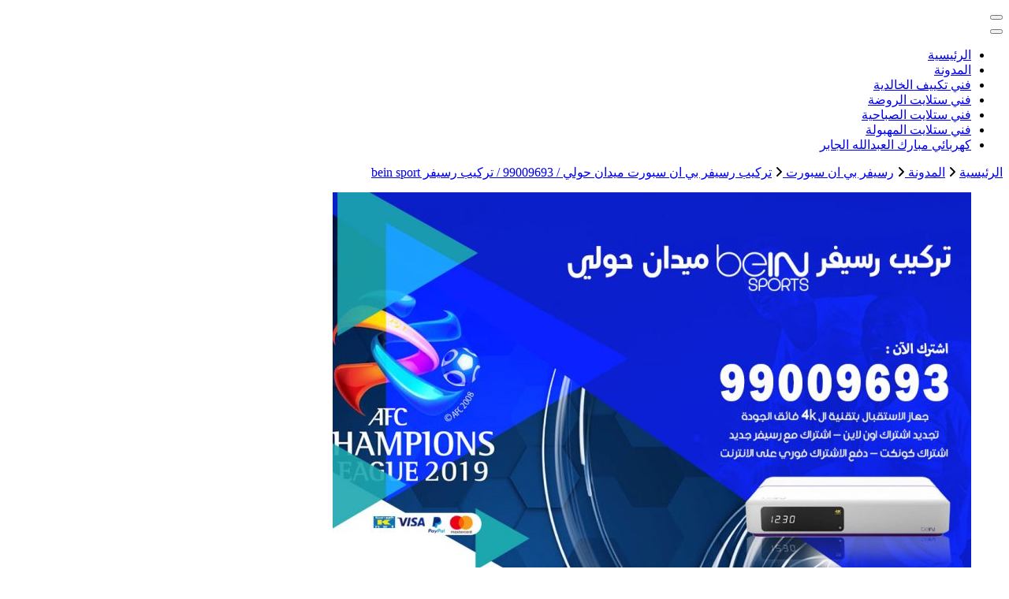

--- FILE ---
content_type: text/html; charset=UTF-8
request_url: https://buyusedfurniturekuwait.net/blog/2021/05/10/%D8%AA%D8%B1%D9%83%D9%8A%D8%A8-%D8%B1%D8%B3%D9%8A%D9%81%D8%B1-%D8%A8%D9%8A-%D8%A7%D9%86-%D8%B3%D8%A8%D9%88%D8%B1%D8%AA-%D9%85%D9%8A%D8%AF%D8%A7%D9%86-%D8%AD%D9%88%D9%84%D9%8A/
body_size: 22450
content:
<!DOCTYPE html><html dir="rtl" lang="ar"><head itemscope itemtype="http://schema.org/WebSite"><meta charset="UTF-8"><meta name="viewport" content="width=device-width, initial-scale=1"><link rel="profile" href="https://gmpg.org/xfn/11"><meta name='robots' content='index, follow, max-image-preview:large, max-snippet:-1, max-video-preview:-1' /><title>تركيب رسيفر بي ان سبورت ميدان حولي / 99009693 / تركيب رسيفر bein sport - الكويت</title><meta name="description" content="تركيب رسيفر بي ان سبورت ميدان حولي وكيل بي ان سبورت الكويت اشتراك Bein Sport, تستطيع من خلالنا تجديد الاشتراك اون لاين للاتصال على رقمنا" /><link rel="canonical" href="https://buyusedfurniturekuwait.net/blog/2021/05/10/تركيب-رسيفر-بي-ان-سبورت-ميدان-حولي/" /><meta property="og:locale" content="ar_AR" /><meta property="og:type" content="article" /><meta property="og:title" content="تركيب رسيفر بي ان سبورت ميدان حولي / 99009693 / تركيب رسيفر bein sport - الكويت" /><meta property="og:description" content="تركيب رسيفر بي ان سبورت ميدان حولي وكيل بي ان سبورت الكويت اشتراك Bein Sport, تستطيع من خلالنا تجديد الاشتراك اون لاين للاتصال على رقمنا" /><meta property="og:url" content="https://buyusedfurniturekuwait.net/blog/2021/05/10/تركيب-رسيفر-بي-ان-سبورت-ميدان-حولي/" /><meta property="og:site_name" content="الكويت" /><meta property="article:published_time" content="2021-05-10T22:57:11+00:00" /><meta property="article:modified_time" content="2021-05-11T13:10:28+00:00" /><meta property="og:image" content="https://buyusedfurniturekuwait.net/wp-content/uploads/2021/05/ميدان-حولي-31.jpg" /><meta property="og:image:width" content="1200" /><meta property="og:image:height" content="675" /><meta property="og:image:type" content="image/jpeg" /><meta name="author" content="rwan" /><meta name="twitter:card" content="summary_large_image" /><meta name="twitter:label1" content="كُتب بواسطة" /><meta name="twitter:data1" content="rwan" /><meta name="twitter:label2" content="وقت القراءة المُقدّر" /><meta name="twitter:data2" content="9 دقائق" /> <script type="application/ld+json" class="yoast-schema-graph">{"@context":"https://schema.org","@graph":[{"@type":"Article","@id":"https://buyusedfurniturekuwait.net/blog/2021/05/10/%d8%aa%d8%b1%d9%83%d9%8a%d8%a8-%d8%b1%d8%b3%d9%8a%d9%81%d8%b1-%d8%a8%d9%8a-%d8%a7%d9%86-%d8%b3%d8%a8%d9%88%d8%b1%d8%aa-%d9%85%d9%8a%d8%af%d8%a7%d9%86-%d8%ad%d9%88%d9%84%d9%8a/#article","isPartOf":{"@id":"https://buyusedfurniturekuwait.net/blog/2021/05/10/%d8%aa%d8%b1%d9%83%d9%8a%d8%a8-%d8%b1%d8%b3%d9%8a%d9%81%d8%b1-%d8%a8%d9%8a-%d8%a7%d9%86-%d8%b3%d8%a8%d9%88%d8%b1%d8%aa-%d9%85%d9%8a%d8%af%d8%a7%d9%86-%d8%ad%d9%88%d9%84%d9%8a/"},"author":{"name":"rwan","@id":"https://buyusedfurniturekuwait.net/#/schema/person/1abc1fdab2288819e4af687966fd9a4d"},"headline":"تركيب رسيفر بي ان سبورت ميدان حولي / 99009693 / تركيب رسيفر bein sport","datePublished":"2021-05-10T22:57:11+00:00","dateModified":"2021-05-11T13:10:28+00:00","mainEntityOfPage":{"@id":"https://buyusedfurniturekuwait.net/blog/2021/05/10/%d8%aa%d8%b1%d9%83%d9%8a%d8%a8-%d8%b1%d8%b3%d9%8a%d9%81%d8%b1-%d8%a8%d9%8a-%d8%a7%d9%86-%d8%b3%d8%a8%d9%88%d8%b1%d8%aa-%d9%85%d9%8a%d8%af%d8%a7%d9%86-%d8%ad%d9%88%d9%84%d9%8a/"},"wordCount":89,"commentCount":0,"image":{"@id":"https://buyusedfurniturekuwait.net/blog/2021/05/10/%d8%aa%d8%b1%d9%83%d9%8a%d8%a8-%d8%b1%d8%b3%d9%8a%d9%81%d8%b1-%d8%a8%d9%8a-%d8%a7%d9%86-%d8%b3%d8%a8%d9%88%d8%b1%d8%aa-%d9%85%d9%8a%d8%af%d8%a7%d9%86-%d8%ad%d9%88%d9%84%d9%8a/#primaryimage"},"thumbnailUrl":"https://buyusedfurniturekuwait.net/wp-content/uploads/2021/05/ميدان-حولي-31.jpg","keywords":["bein 4k","بي ان سبورت","بي ان سبورت الكويت","تجديد اشتراك بي ان","تجديد اشتراك بين","تجديد بي ان","تجديد بين","تركيب رسيفر بي ان سبورت ميدان حولي","تركيب رسيفر بيان سبورت","تركيب رسيفر بين سبورت","رسيفر 4k","رسيفر بي ان","رسيفر بي ان سبورت","رسيفر بي ان سبورت 4k","رسيفر بي ان سبورت 4k للبيع","سعر رسيفر بي ان سبورت","شراء رسيفر بي ان سبورت","طلب رسيفر بي ان سبورت"],"articleSection":["رسيفر بي ان سبورت"],"inLanguage":"ar","potentialAction":[{"@type":"CommentAction","name":"Comment","target":["https://buyusedfurniturekuwait.net/blog/2021/05/10/%d8%aa%d8%b1%d9%83%d9%8a%d8%a8-%d8%b1%d8%b3%d9%8a%d9%81%d8%b1-%d8%a8%d9%8a-%d8%a7%d9%86-%d8%b3%d8%a8%d9%88%d8%b1%d8%aa-%d9%85%d9%8a%d8%af%d8%a7%d9%86-%d8%ad%d9%88%d9%84%d9%8a/#respond"]}]},{"@type":["WebPage","FAQPage"],"@id":"https://buyusedfurniturekuwait.net/blog/2021/05/10/%d8%aa%d8%b1%d9%83%d9%8a%d8%a8-%d8%b1%d8%b3%d9%8a%d9%81%d8%b1-%d8%a8%d9%8a-%d8%a7%d9%86-%d8%b3%d8%a8%d9%88%d8%b1%d8%aa-%d9%85%d9%8a%d8%af%d8%a7%d9%86-%d8%ad%d9%88%d9%84%d9%8a/","url":"https://buyusedfurniturekuwait.net/blog/2021/05/10/%d8%aa%d8%b1%d9%83%d9%8a%d8%a8-%d8%b1%d8%b3%d9%8a%d9%81%d8%b1-%d8%a8%d9%8a-%d8%a7%d9%86-%d8%b3%d8%a8%d9%88%d8%b1%d8%aa-%d9%85%d9%8a%d8%af%d8%a7%d9%86-%d8%ad%d9%88%d9%84%d9%8a/","name":"تركيب رسيفر بي ان سبورت ميدان حولي / 99009693 / تركيب رسيفر bein sport - الكويت","isPartOf":{"@id":"https://buyusedfurniturekuwait.net/#website"},"primaryImageOfPage":{"@id":"https://buyusedfurniturekuwait.net/blog/2021/05/10/%d8%aa%d8%b1%d9%83%d9%8a%d8%a8-%d8%b1%d8%b3%d9%8a%d9%81%d8%b1-%d8%a8%d9%8a-%d8%a7%d9%86-%d8%b3%d8%a8%d9%88%d8%b1%d8%aa-%d9%85%d9%8a%d8%af%d8%a7%d9%86-%d8%ad%d9%88%d9%84%d9%8a/#primaryimage"},"image":{"@id":"https://buyusedfurniturekuwait.net/blog/2021/05/10/%d8%aa%d8%b1%d9%83%d9%8a%d8%a8-%d8%b1%d8%b3%d9%8a%d9%81%d8%b1-%d8%a8%d9%8a-%d8%a7%d9%86-%d8%b3%d8%a8%d9%88%d8%b1%d8%aa-%d9%85%d9%8a%d8%af%d8%a7%d9%86-%d8%ad%d9%88%d9%84%d9%8a/#primaryimage"},"thumbnailUrl":"https://buyusedfurniturekuwait.net/wp-content/uploads/2021/05/ميدان-حولي-31.jpg","datePublished":"2021-05-10T22:57:11+00:00","dateModified":"2021-05-11T13:10:28+00:00","author":{"@id":"https://buyusedfurniturekuwait.net/#/schema/person/1abc1fdab2288819e4af687966fd9a4d"},"description":"تركيب رسيفر بي ان سبورت ميدان حولي وكيل بي ان سبورت الكويت اشتراك Bein Sport, تستطيع من خلالنا تجديد الاشتراك اون لاين للاتصال على رقمنا","breadcrumb":{"@id":"https://buyusedfurniturekuwait.net/blog/2021/05/10/%d8%aa%d8%b1%d9%83%d9%8a%d8%a8-%d8%b1%d8%b3%d9%8a%d9%81%d8%b1-%d8%a8%d9%8a-%d8%a7%d9%86-%d8%b3%d8%a8%d9%88%d8%b1%d8%aa-%d9%85%d9%8a%d8%af%d8%a7%d9%86-%d8%ad%d9%88%d9%84%d9%8a/#breadcrumb"},"mainEntity":[{"@id":"https://buyusedfurniturekuwait.net/blog/2021/05/10/%d8%aa%d8%b1%d9%83%d9%8a%d8%a8-%d8%b1%d8%b3%d9%8a%d9%81%d8%b1-%d8%a8%d9%8a-%d8%a7%d9%86-%d8%b3%d8%a8%d9%88%d8%b1%d8%aa-%d9%85%d9%8a%d8%af%d8%a7%d9%86-%d8%ad%d9%88%d9%84%d9%8a/#faq-question-1620666311533"},{"@id":"https://buyusedfurniturekuwait.net/blog/2021/05/10/%d8%aa%d8%b1%d9%83%d9%8a%d8%a8-%d8%b1%d8%b3%d9%8a%d9%81%d8%b1-%d8%a8%d9%8a-%d8%a7%d9%86-%d8%b3%d8%a8%d9%88%d8%b1%d8%aa-%d9%85%d9%8a%d8%af%d8%a7%d9%86-%d8%ad%d9%88%d9%84%d9%8a/#faq-question-1620666946361"},{"@id":"https://buyusedfurniturekuwait.net/blog/2021/05/10/%d8%aa%d8%b1%d9%83%d9%8a%d8%a8-%d8%b1%d8%b3%d9%8a%d9%81%d8%b1-%d8%a8%d9%8a-%d8%a7%d9%86-%d8%b3%d8%a8%d9%88%d8%b1%d8%aa-%d9%85%d9%8a%d8%af%d8%a7%d9%86-%d8%ad%d9%88%d9%84%d9%8a/#faq-question-1620666394421"},{"@id":"https://buyusedfurniturekuwait.net/blog/2021/05/10/%d8%aa%d8%b1%d9%83%d9%8a%d8%a8-%d8%b1%d8%b3%d9%8a%d9%81%d8%b1-%d8%a8%d9%8a-%d8%a7%d9%86-%d8%b3%d8%a8%d9%88%d8%b1%d8%aa-%d9%85%d9%8a%d8%af%d8%a7%d9%86-%d8%ad%d9%88%d9%84%d9%8a/#faq-question-1620666478282"},{"@id":"https://buyusedfurniturekuwait.net/blog/2021/05/10/%d8%aa%d8%b1%d9%83%d9%8a%d8%a8-%d8%b1%d8%b3%d9%8a%d9%81%d8%b1-%d8%a8%d9%8a-%d8%a7%d9%86-%d8%b3%d8%a8%d9%88%d8%b1%d8%aa-%d9%85%d9%8a%d8%af%d8%a7%d9%86-%d8%ad%d9%88%d9%84%d9%8a/#faq-question-1620666659660"},{"@id":"https://buyusedfurniturekuwait.net/blog/2021/05/10/%d8%aa%d8%b1%d9%83%d9%8a%d8%a8-%d8%b1%d8%b3%d9%8a%d9%81%d8%b1-%d8%a8%d9%8a-%d8%a7%d9%86-%d8%b3%d8%a8%d9%88%d8%b1%d8%aa-%d9%85%d9%8a%d8%af%d8%a7%d9%86-%d8%ad%d9%88%d9%84%d9%8a/#faq-question-1620666757074"}],"inLanguage":"ar","potentialAction":[{"@type":"ReadAction","target":["https://buyusedfurniturekuwait.net/blog/2021/05/10/%d8%aa%d8%b1%d9%83%d9%8a%d8%a8-%d8%b1%d8%b3%d9%8a%d9%81%d8%b1-%d8%a8%d9%8a-%d8%a7%d9%86-%d8%b3%d8%a8%d9%88%d8%b1%d8%aa-%d9%85%d9%8a%d8%af%d8%a7%d9%86-%d8%ad%d9%88%d9%84%d9%8a/"]}]},{"@type":"ImageObject","inLanguage":"ar","@id":"https://buyusedfurniturekuwait.net/blog/2021/05/10/%d8%aa%d8%b1%d9%83%d9%8a%d8%a8-%d8%b1%d8%b3%d9%8a%d9%81%d8%b1-%d8%a8%d9%8a-%d8%a7%d9%86-%d8%b3%d8%a8%d9%88%d8%b1%d8%aa-%d9%85%d9%8a%d8%af%d8%a7%d9%86-%d8%ad%d9%88%d9%84%d9%8a/#primaryimage","url":"https://buyusedfurniturekuwait.net/wp-content/uploads/2021/05/ميدان-حولي-31.jpg","contentUrl":"https://buyusedfurniturekuwait.net/wp-content/uploads/2021/05/ميدان-حولي-31.jpg","width":1200,"height":675,"caption":"تركيب رسيفر بي ان سبورت ميدان حولي"},{"@type":"BreadcrumbList","@id":"https://buyusedfurniturekuwait.net/blog/2021/05/10/%d8%aa%d8%b1%d9%83%d9%8a%d8%a8-%d8%b1%d8%b3%d9%8a%d9%81%d8%b1-%d8%a8%d9%8a-%d8%a7%d9%86-%d8%b3%d8%a8%d9%88%d8%b1%d8%aa-%d9%85%d9%8a%d8%af%d8%a7%d9%86-%d8%ad%d9%88%d9%84%d9%8a/#breadcrumb","itemListElement":[{"@type":"ListItem","position":1,"name":"الرئيسية","item":"https://buyusedfurniturekuwait.net/"},{"@type":"ListItem","position":2,"name":"المدونة","item":"https://buyusedfurniturekuwait.net/%d8%a7%d9%84%d9%85%d8%af%d9%88%d9%86%d8%a9/"},{"@type":"ListItem","position":3,"name":"تركيب رسيفر بي ان سبورت ميدان حولي / 99009693 / تركيب رسيفر bein sport"}]},{"@type":"WebSite","@id":"https://buyusedfurniturekuwait.net/#website","url":"https://buyusedfurniturekuwait.net/","name":"الكويت","description":"خدمات منزلية بالكويت شراء بيع فك نقل تركيب صيانة تصليح اثاث عفش ","potentialAction":[{"@type":"SearchAction","target":{"@type":"EntryPoint","urlTemplate":"https://buyusedfurniturekuwait.net/?s={search_term_string}"},"query-input":{"@type":"PropertyValueSpecification","valueRequired":true,"valueName":"search_term_string"}}],"inLanguage":"ar"},{"@type":"Person","@id":"https://buyusedfurniturekuwait.net/#/schema/person/1abc1fdab2288819e4af687966fd9a4d","name":"rwan","image":{"@type":"ImageObject","inLanguage":"ar","@id":"https://buyusedfurniturekuwait.net/#/schema/person/image/","url":"https://secure.gravatar.com/avatar/751f300021c73da61347c221c1ade64f20b874f07dca8a9e816b4b1202a4d309?s=96&d=mm&r=g","contentUrl":"https://secure.gravatar.com/avatar/751f300021c73da61347c221c1ade64f20b874f07dca8a9e816b4b1202a4d309?s=96&d=mm&r=g","caption":"rwan"},"url":"https://buyusedfurniturekuwait.net/blog/author/rwan/"},{"@type":"Question","@id":"https://buyusedfurniturekuwait.net/blog/2021/05/10/%d8%aa%d8%b1%d9%83%d9%8a%d8%a8-%d8%b1%d8%b3%d9%8a%d9%81%d8%b1-%d8%a8%d9%8a-%d8%a7%d9%86-%d8%b3%d8%a8%d9%88%d8%b1%d8%aa-%d9%85%d9%8a%d8%af%d8%a7%d9%86-%d8%ad%d9%88%d9%84%d9%8a/#faq-question-1620666311533","position":1,"url":"https://buyusedfurniturekuwait.net/blog/2021/05/10/%d8%aa%d8%b1%d9%83%d9%8a%d8%a8-%d8%b1%d8%b3%d9%8a%d9%81%d8%b1-%d8%a8%d9%8a-%d8%a7%d9%86-%d8%b3%d8%a8%d9%88%d8%b1%d8%aa-%d9%85%d9%8a%d8%af%d8%a7%d9%86-%d8%ad%d9%88%d9%84%d9%8a/#faq-question-1620666311533","name":"ما مواصفات جهاز Bein 4K الجديد؟","answerCount":1,"acceptedAnswer":{"@type":"Answer","text":"1-وضوح فائق الجودة, أفضل من HD بثمانية أضعاف (2160×3840).<br />2-دليل برامج الكتروني 7 أيام.<br />3-شبكة WIFI ترفيهية.<br />4-ذاكرة داخلية 1 تيرا (1000 غيغا).<br />5-أفلام حسب الطلب.<br />6-توفير ميزة الإيقاف والتسجيل والرجوع.<br />7-امكانية تسجيل 3 قنوات مع مشاهدة الرابع.<br />8-نظام صوتي فاخر Dolby Atmos.","inLanguage":"ar"},"inLanguage":"ar"},{"@type":"Question","@id":"https://buyusedfurniturekuwait.net/blog/2021/05/10/%d8%aa%d8%b1%d9%83%d9%8a%d8%a8-%d8%b1%d8%b3%d9%8a%d9%81%d8%b1-%d8%a8%d9%8a-%d8%a7%d9%86-%d8%b3%d8%a8%d9%88%d8%b1%d8%aa-%d9%85%d9%8a%d8%af%d8%a7%d9%86-%d8%ad%d9%88%d9%84%d9%8a/#faq-question-1620666946361","position":2,"url":"https://buyusedfurniturekuwait.net/blog/2021/05/10/%d8%aa%d8%b1%d9%83%d9%8a%d8%a8-%d8%b1%d8%b3%d9%8a%d9%81%d8%b1-%d8%a8%d9%8a-%d8%a7%d9%86-%d8%b3%d8%a8%d9%88%d8%b1%d8%aa-%d9%85%d9%8a%d8%af%d8%a7%d9%86-%d8%ad%d9%88%d9%84%d9%8a/#faq-question-1620666946361","name":"رقم خدمة عملاء بي ان سبورت؟","answerCount":1,"acceptedAnswer":{"@type":"Answer","text":"بي إن سبورتس ‏ هي شبكة عالمية من القنوات الرياضية المشفرة التابعة لشبكة بي إن الترفيهية ‏، وتنقل مجموعة من البطولات العالميه، تملكها مجموعة بي إن الإعلامية ‏ و تبث محتواها وبرامجها في منطقة الشرق الأوسط وشمال أفريقيا، وفرنسا، والولايات المتحدة الأمريكية، وكندا، وإندونيسيا، والفلبين، وهونغ كونغ وتايوان وأستراليا .<br />خدمة العملاء: 0096550007011<br />الدعم الفني:  0096552520080<br />المبيعات والاشتراكات: 0096552550550<br />المقر الرئيسي: الدوحة، قطر<br />التأسيس: 2012<br />المؤسسة الأم: مجموعة بي إن الإعلامية<br />الشبكات التابعة: الجزيرة، ديجي ترك، قناة الجزيرة أمريكا<br />الأسماء السابقة: مجموعة بي إن الإعلامية، beIN SPORTS","inLanguage":"ar"},"inLanguage":"ar"},{"@type":"Question","@id":"https://buyusedfurniturekuwait.net/blog/2021/05/10/%d8%aa%d8%b1%d9%83%d9%8a%d8%a8-%d8%b1%d8%b3%d9%8a%d9%81%d8%b1-%d8%a8%d9%8a-%d8%a7%d9%86-%d8%b3%d8%a8%d9%88%d8%b1%d8%aa-%d9%85%d9%8a%d8%af%d8%a7%d9%86-%d8%ad%d9%88%d9%84%d9%8a/#faq-question-1620666394421","position":3,"url":"https://buyusedfurniturekuwait.net/blog/2021/05/10/%d8%aa%d8%b1%d9%83%d9%8a%d8%a8-%d8%b1%d8%b3%d9%8a%d9%81%d8%b1-%d8%a8%d9%8a-%d8%a7%d9%86-%d8%b3%d8%a8%d9%88%d8%b1%d8%aa-%d9%85%d9%8a%d8%af%d8%a7%d9%86-%d8%ad%d9%88%d9%84%d9%8a/#faq-question-1620666394421","name":"ما سعر جهاز بي ان سبورت 4k؟","answerCount":1,"acceptedAnswer":{"@type":"Answer","text":"سعر جهاز بي ان 4k داخل المملكة العربية السعودة 1100 ريال سعودي فقط, مع التوصيل, ويمكن طلب الرسيفر مباشرة من الوكيل على الرقم 0096555111439 عن طريق الوتساب وسعر رسيفر بي ان سبورت 4k بالكويت 90 دينار كويتي .","inLanguage":"ar"},"inLanguage":"ar"},{"@type":"Question","@id":"https://buyusedfurniturekuwait.net/blog/2021/05/10/%d8%aa%d8%b1%d9%83%d9%8a%d8%a8-%d8%b1%d8%b3%d9%8a%d9%81%d8%b1-%d8%a8%d9%8a-%d8%a7%d9%86-%d8%b3%d8%a8%d9%88%d8%b1%d8%aa-%d9%85%d9%8a%d8%af%d8%a7%d9%86-%d8%ad%d9%88%d9%84%d9%8a/#faq-question-1620666478282","position":4,"url":"https://buyusedfurniturekuwait.net/blog/2021/05/10/%d8%aa%d8%b1%d9%83%d9%8a%d8%a8-%d8%b1%d8%b3%d9%8a%d9%81%d8%b1-%d8%a8%d9%8a-%d8%a7%d9%86-%d8%b3%d8%a8%d9%88%d8%b1%d8%aa-%d9%85%d9%8a%d8%af%d8%a7%d9%86-%d8%ad%d9%88%d9%84%d9%8a/#faq-question-1620666478282","name":"هل يمكن دفع اشتراك بي ان سبورت اون لاين؟","answerCount":1,"acceptedAnswer":{"@type":"Answer","text":"أطمئن وكن على ثقة أن جميع المنصات المتوفرة في الكويت و المملكة العربية السعودية يمكنك الدفع من خلالها سواء كانت كي نت فيوا ماستر كرات الفيزا كرت كارد بنكي مدى أو Enet أو باي بال paypal أو غيرها, كل شيء أون لاين بالدفع الالكتروني.<br />","inLanguage":"ar"},"inLanguage":"ar"},{"@type":"Question","@id":"https://buyusedfurniturekuwait.net/blog/2021/05/10/%d8%aa%d8%b1%d9%83%d9%8a%d8%a8-%d8%b1%d8%b3%d9%8a%d9%81%d8%b1-%d8%a8%d9%8a-%d8%a7%d9%86-%d8%b3%d8%a8%d9%88%d8%b1%d8%aa-%d9%85%d9%8a%d8%af%d8%a7%d9%86-%d8%ad%d9%88%d9%84%d9%8a/#faq-question-1620666659660","position":5,"url":"https://buyusedfurniturekuwait.net/blog/2021/05/10/%d8%aa%d8%b1%d9%83%d9%8a%d8%a8-%d8%b1%d8%b3%d9%8a%d9%81%d8%b1-%d8%a8%d9%8a-%d8%a7%d9%86-%d8%b3%d8%a8%d9%88%d8%b1%d8%aa-%d9%85%d9%8a%d8%af%d8%a7%d9%86-%d8%ad%d9%88%d9%84%d9%8a/#faq-question-1620666659660","name":"كيف اعرف متى ينتهي اشتراك بي ان سبورت؟","answerCount":1,"acceptedAnswer":{"@type":"Answer","text":"لطلب خدمة معرفة تاريخ انتاء الاشتراك الخاص بك فقط ارسل رقم بطاقة بي ان سبورت الى أحد ارقامنا في الأعلى وسوف يتم الرد عليك خلال 3 ثواني فقط.","inLanguage":"ar"},"inLanguage":"ar"},{"@type":"Question","@id":"https://buyusedfurniturekuwait.net/blog/2021/05/10/%d8%aa%d8%b1%d9%83%d9%8a%d8%a8-%d8%b1%d8%b3%d9%8a%d9%81%d8%b1-%d8%a8%d9%8a-%d8%a7%d9%86-%d8%b3%d8%a8%d9%88%d8%b1%d8%aa-%d9%85%d9%8a%d8%af%d8%a7%d9%86-%d8%ad%d9%88%d9%84%d9%8a/#faq-question-1620666757074","position":6,"url":"https://buyusedfurniturekuwait.net/blog/2021/05/10/%d8%aa%d8%b1%d9%83%d9%8a%d8%a8-%d8%b1%d8%b3%d9%8a%d9%81%d8%b1-%d8%a8%d9%8a-%d8%a7%d9%86-%d8%b3%d8%a8%d9%88%d8%b1%d8%aa-%d9%85%d9%8a%d8%af%d8%a7%d9%86-%d8%ad%d9%88%d9%84%d9%8a/#faq-question-1620666757074","name":"كم سعر اشتراك كاس العالم قطر 2022؟","answerCount":1,"acceptedAnswer":{"@type":"Answer","text":"اسعار اشتراك باقة قناة اشتراك كاس العالم قطر 2022.<br />يوجد الآن أربعة بطولات قارية وعالمية قوية يمكنك اختيار البطولة والمسابقة التي ترغب بمتابعتها, حيث ستجد باقة كأس العالم 2022 و باقة كأس أمم أوروبا 2020 يورو و باقة كوبا امريكا 2021 و باقة كأس أمم وافريقيا 2021, بأسعار مميزة وبدفع الكتروني.","inLanguage":"ar"},"inLanguage":"ar"}]}</script> <link rel='dns-prefetch' href='//fonts.googleapis.com' /><link rel="alternate" type="application/rss+xml" title="الكويت &laquo; الخلاصة" href="https://buyusedfurniturekuwait.net/feed/" /><link rel="alternate" type="application/rss+xml" title="الكويت &laquo; خلاصة التعليقات" href="https://buyusedfurniturekuwait.net/comments/feed/" /><link rel="alternate" type="application/rss+xml" title="الكويت &laquo; تركيب رسيفر بي ان سبورت ميدان حولي / 99009693  / تركيب رسيفر bein sport خلاصة التعليقات" href="https://buyusedfurniturekuwait.net/blog/2021/05/10/%d8%aa%d8%b1%d9%83%d9%8a%d8%a8-%d8%b1%d8%b3%d9%8a%d9%81%d8%b1-%d8%a8%d9%8a-%d8%a7%d9%86-%d8%b3%d8%a8%d9%88%d8%b1%d8%aa-%d9%85%d9%8a%d8%af%d8%a7%d9%86-%d8%ad%d9%88%d9%84%d9%8a/feed/" /><link rel="alternate" title="oEmbed (JSON)" type="application/json+oembed" href="https://buyusedfurniturekuwait.net/wp-json/oembed/1.0/embed?url=https%3A%2F%2Fbuyusedfurniturekuwait.net%2Fblog%2F2021%2F05%2F10%2F%25d8%25aa%25d8%25b1%25d9%2583%25d9%258a%25d8%25a8-%25d8%25b1%25d8%25b3%25d9%258a%25d9%2581%25d8%25b1-%25d8%25a8%25d9%258a-%25d8%25a7%25d9%2586-%25d8%25b3%25d8%25a8%25d9%2588%25d8%25b1%25d8%25aa-%25d9%2585%25d9%258a%25d8%25af%25d8%25a7%25d9%2586-%25d8%25ad%25d9%2588%25d9%2584%25d9%258a%2F" /><link rel="alternate" title="oEmbed (XML)" type="text/xml+oembed" href="https://buyusedfurniturekuwait.net/wp-json/oembed/1.0/embed?url=https%3A%2F%2Fbuyusedfurniturekuwait.net%2Fblog%2F2021%2F05%2F10%2F%25d8%25aa%25d8%25b1%25d9%2583%25d9%258a%25d8%25a8-%25d8%25b1%25d8%25b3%25d9%258a%25d9%2581%25d8%25b1-%25d8%25a8%25d9%258a-%25d8%25a7%25d9%2586-%25d8%25b3%25d8%25a8%25d9%2588%25d8%25b1%25d8%25aa-%25d9%2585%25d9%258a%25d8%25af%25d8%25a7%25d9%2586-%25d8%25ad%25d9%2588%25d9%2584%25d9%258a%2F&#038;format=xml" /><style id='wp-img-auto-sizes-contain-inline-css' type='text/css'>img:is([sizes=auto i],[sizes^="auto," i]){contain-intrinsic-size:3000px 1500px}
/*# sourceURL=wp-img-auto-sizes-contain-inline-css */</style><style id='wp-emoji-styles-inline-css' type='text/css'>img.wp-smiley, img.emoji {
		display: inline !important;
		border: none !important;
		box-shadow: none !important;
		height: 1em !important;
		width: 1em !important;
		margin: 0 0.07em !important;
		vertical-align: -0.1em !important;
		background: none !important;
		padding: 0 !important;
	}
/*# sourceURL=wp-emoji-styles-inline-css */</style><style id='wp-block-library-inline-css' type='text/css'>:root{--wp-block-synced-color:#7a00df;--wp-block-synced-color--rgb:122,0,223;--wp-bound-block-color:var(--wp-block-synced-color);--wp-editor-canvas-background:#ddd;--wp-admin-theme-color:#007cba;--wp-admin-theme-color--rgb:0,124,186;--wp-admin-theme-color-darker-10:#006ba1;--wp-admin-theme-color-darker-10--rgb:0,107,160.5;--wp-admin-theme-color-darker-20:#005a87;--wp-admin-theme-color-darker-20--rgb:0,90,135;--wp-admin-border-width-focus:2px}@media (min-resolution:192dpi){:root{--wp-admin-border-width-focus:1.5px}}.wp-element-button{cursor:pointer}:root .has-very-light-gray-background-color{background-color:#eee}:root .has-very-dark-gray-background-color{background-color:#313131}:root .has-very-light-gray-color{color:#eee}:root .has-very-dark-gray-color{color:#313131}:root .has-vivid-green-cyan-to-vivid-cyan-blue-gradient-background{background:linear-gradient(135deg,#00d084,#0693e3)}:root .has-purple-crush-gradient-background{background:linear-gradient(135deg,#34e2e4,#4721fb 50%,#ab1dfe)}:root .has-hazy-dawn-gradient-background{background:linear-gradient(135deg,#faaca8,#dad0ec)}:root .has-subdued-olive-gradient-background{background:linear-gradient(135deg,#fafae1,#67a671)}:root .has-atomic-cream-gradient-background{background:linear-gradient(135deg,#fdd79a,#004a59)}:root .has-nightshade-gradient-background{background:linear-gradient(135deg,#330968,#31cdcf)}:root .has-midnight-gradient-background{background:linear-gradient(135deg,#020381,#2874fc)}:root{--wp--preset--font-size--normal:16px;--wp--preset--font-size--huge:42px}.has-regular-font-size{font-size:1em}.has-larger-font-size{font-size:2.625em}.has-normal-font-size{font-size:var(--wp--preset--font-size--normal)}.has-huge-font-size{font-size:var(--wp--preset--font-size--huge)}.has-text-align-center{text-align:center}.has-text-align-left{text-align:left}.has-text-align-right{text-align:right}.has-fit-text{white-space:nowrap!important}#end-resizable-editor-section{display:none}.aligncenter{clear:both}.items-justified-left{justify-content:flex-start}.items-justified-center{justify-content:center}.items-justified-right{justify-content:flex-end}.items-justified-space-between{justify-content:space-between}.screen-reader-text{border:0;clip-path:inset(50%);height:1px;margin:-1px;overflow:hidden;padding:0;position:absolute;width:1px;word-wrap:normal!important}.screen-reader-text:focus{background-color:#ddd;clip-path:none;color:#444;display:block;font-size:1em;height:auto;left:5px;line-height:normal;padding:15px 23px 14px;text-decoration:none;top:5px;width:auto;z-index:100000}html :where(.has-border-color){border-style:solid}html :where([style*=border-top-color]){border-top-style:solid}html :where([style*=border-right-color]){border-right-style:solid}html :where([style*=border-bottom-color]){border-bottom-style:solid}html :where([style*=border-left-color]){border-left-style:solid}html :where([style*=border-width]){border-style:solid}html :where([style*=border-top-width]){border-top-style:solid}html :where([style*=border-right-width]){border-right-style:solid}html :where([style*=border-bottom-width]){border-bottom-style:solid}html :where([style*=border-left-width]){border-left-style:solid}html :where(img[class*=wp-image-]){height:auto;max-width:100%}:where(figure){margin:0 0 1em}html :where(.is-position-sticky){--wp-admin--admin-bar--position-offset:var(--wp-admin--admin-bar--height,0px)}@media screen and (max-width:600px){html :where(.is-position-sticky){--wp-admin--admin-bar--position-offset:0px}}

/*# sourceURL=wp-block-library-inline-css */</style><style id='wp-block-heading-inline-css' type='text/css'>h1:where(.wp-block-heading).has-background,h2:where(.wp-block-heading).has-background,h3:where(.wp-block-heading).has-background,h4:where(.wp-block-heading).has-background,h5:where(.wp-block-heading).has-background,h6:where(.wp-block-heading).has-background{padding:1.25em 2.375em}h1.has-text-align-left[style*=writing-mode]:where([style*=vertical-lr]),h1.has-text-align-right[style*=writing-mode]:where([style*=vertical-rl]),h2.has-text-align-left[style*=writing-mode]:where([style*=vertical-lr]),h2.has-text-align-right[style*=writing-mode]:where([style*=vertical-rl]),h3.has-text-align-left[style*=writing-mode]:where([style*=vertical-lr]),h3.has-text-align-right[style*=writing-mode]:where([style*=vertical-rl]),h4.has-text-align-left[style*=writing-mode]:where([style*=vertical-lr]),h4.has-text-align-right[style*=writing-mode]:where([style*=vertical-rl]),h5.has-text-align-left[style*=writing-mode]:where([style*=vertical-lr]),h5.has-text-align-right[style*=writing-mode]:where([style*=vertical-rl]),h6.has-text-align-left[style*=writing-mode]:where([style*=vertical-lr]),h6.has-text-align-right[style*=writing-mode]:where([style*=vertical-rl]){rotate:180deg}
/*# sourceURL=https://buyusedfurniturekuwait.net/wp-includes/blocks/heading/style.min.css */</style><style id='wp-block-image-inline-css' type='text/css'>.wp-block-image>a,.wp-block-image>figure>a{display:inline-block}.wp-block-image img{box-sizing:border-box;height:auto;max-width:100%;vertical-align:bottom}@media not (prefers-reduced-motion){.wp-block-image img.hide{visibility:hidden}.wp-block-image img.show{animation:show-content-image .4s}}.wp-block-image[style*=border-radius] img,.wp-block-image[style*=border-radius]>a{border-radius:inherit}.wp-block-image.has-custom-border img{box-sizing:border-box}.wp-block-image.aligncenter{text-align:center}.wp-block-image.alignfull>a,.wp-block-image.alignwide>a{width:100%}.wp-block-image.alignfull img,.wp-block-image.alignwide img{height:auto;width:100%}.wp-block-image .aligncenter,.wp-block-image .alignleft,.wp-block-image .alignright,.wp-block-image.aligncenter,.wp-block-image.alignleft,.wp-block-image.alignright{display:table}.wp-block-image .aligncenter>figcaption,.wp-block-image .alignleft>figcaption,.wp-block-image .alignright>figcaption,.wp-block-image.aligncenter>figcaption,.wp-block-image.alignleft>figcaption,.wp-block-image.alignright>figcaption{caption-side:bottom;display:table-caption}.wp-block-image .alignleft{float:left;margin:.5em 1em .5em 0}.wp-block-image .alignright{float:right;margin:.5em 0 .5em 1em}.wp-block-image .aligncenter{margin-left:auto;margin-right:auto}.wp-block-image :where(figcaption){margin-bottom:1em;margin-top:.5em}.wp-block-image.is-style-circle-mask img{border-radius:9999px}@supports ((-webkit-mask-image:none) or (mask-image:none)) or (-webkit-mask-image:none){.wp-block-image.is-style-circle-mask img{border-radius:0;-webkit-mask-image:url('data:image/svg+xml;utf8,<svg viewBox="0 0 100 100" xmlns="http://www.w3.org/2000/svg"><circle cx="50" cy="50" r="50"/></svg>');mask-image:url('data:image/svg+xml;utf8,<svg viewBox="0 0 100 100" xmlns="http://www.w3.org/2000/svg"><circle cx="50" cy="50" r="50"/></svg>');mask-mode:alpha;-webkit-mask-position:center;mask-position:center;-webkit-mask-repeat:no-repeat;mask-repeat:no-repeat;-webkit-mask-size:contain;mask-size:contain}}:root :where(.wp-block-image.is-style-rounded img,.wp-block-image .is-style-rounded img){border-radius:9999px}.wp-block-image figure{margin:0}.wp-lightbox-container{display:flex;flex-direction:column;position:relative}.wp-lightbox-container img{cursor:zoom-in}.wp-lightbox-container img:hover+button{opacity:1}.wp-lightbox-container button{align-items:center;backdrop-filter:blur(16px) saturate(180%);background-color:#5a5a5a40;border:none;border-radius:4px;cursor:zoom-in;display:flex;height:20px;justify-content:center;left:16px;opacity:0;padding:0;position:absolute;text-align:center;top:16px;width:20px;z-index:100}@media not (prefers-reduced-motion){.wp-lightbox-container button{transition:opacity .2s ease}}.wp-lightbox-container button:focus-visible{outline:3px auto #5a5a5a40;outline:3px auto -webkit-focus-ring-color;outline-offset:3px}.wp-lightbox-container button:hover{cursor:pointer;opacity:1}.wp-lightbox-container button:focus{opacity:1}.wp-lightbox-container button:focus,.wp-lightbox-container button:hover,.wp-lightbox-container button:not(:hover):not(:active):not(.has-background){background-color:#5a5a5a40;border:none}.wp-lightbox-overlay{box-sizing:border-box;cursor:zoom-out;height:100vh;overflow:hidden;position:fixed;right:0;top:0;visibility:hidden;width:100%;z-index:100000}.wp-lightbox-overlay .close-button{align-items:center;cursor:pointer;display:flex;justify-content:center;left:calc(env(safe-area-inset-left) + 16px);min-height:40px;min-width:40px;padding:0;position:absolute;top:calc(env(safe-area-inset-top) + 16px);z-index:5000000}.wp-lightbox-overlay .close-button:focus,.wp-lightbox-overlay .close-button:hover,.wp-lightbox-overlay .close-button:not(:hover):not(:active):not(.has-background){background:none;border:none}.wp-lightbox-overlay .lightbox-image-container{height:var(--wp--lightbox-container-height);overflow:hidden;position:absolute;right:50%;top:50%;transform:translate(50%,-50%);transform-origin:top right;width:var(--wp--lightbox-container-width);z-index:9999999999}.wp-lightbox-overlay .wp-block-image{align-items:center;box-sizing:border-box;display:flex;height:100%;justify-content:center;margin:0;position:relative;transform-origin:100% 0;width:100%;z-index:3000000}.wp-lightbox-overlay .wp-block-image img{height:var(--wp--lightbox-image-height);min-height:var(--wp--lightbox-image-height);min-width:var(--wp--lightbox-image-width);width:var(--wp--lightbox-image-width)}.wp-lightbox-overlay .wp-block-image figcaption{display:none}.wp-lightbox-overlay button{background:none;border:none}.wp-lightbox-overlay .scrim{background-color:#fff;height:100%;opacity:.9;position:absolute;width:100%;z-index:2000000}.wp-lightbox-overlay.active{visibility:visible}@media not (prefers-reduced-motion){.wp-lightbox-overlay.active{animation:turn-on-visibility .25s both}.wp-lightbox-overlay.active img{animation:turn-on-visibility .35s both}.wp-lightbox-overlay.show-closing-animation:not(.active){animation:turn-off-visibility .35s both}.wp-lightbox-overlay.show-closing-animation:not(.active) img{animation:turn-off-visibility .25s both}.wp-lightbox-overlay.zoom.active{animation:none;opacity:1;visibility:visible}.wp-lightbox-overlay.zoom.active .lightbox-image-container{animation:lightbox-zoom-in .4s}.wp-lightbox-overlay.zoom.active .lightbox-image-container img{animation:none}.wp-lightbox-overlay.zoom.active .scrim{animation:turn-on-visibility .4s forwards}.wp-lightbox-overlay.zoom.show-closing-animation:not(.active){animation:none}.wp-lightbox-overlay.zoom.show-closing-animation:not(.active) .lightbox-image-container{animation:lightbox-zoom-out .4s}.wp-lightbox-overlay.zoom.show-closing-animation:not(.active) .lightbox-image-container img{animation:none}.wp-lightbox-overlay.zoom.show-closing-animation:not(.active) .scrim{animation:turn-off-visibility .4s forwards}}@keyframes show-content-image{0%{visibility:hidden}99%{visibility:hidden}to{visibility:visible}}@keyframes turn-on-visibility{0%{opacity:0}to{opacity:1}}@keyframes turn-off-visibility{0%{opacity:1;visibility:visible}99%{opacity:0;visibility:visible}to{opacity:0;visibility:hidden}}@keyframes lightbox-zoom-in{0%{transform:translate(calc(((-100vw + var(--wp--lightbox-scrollbar-width))/2 + var(--wp--lightbox-initial-left-position))*-1),calc(-50vh + var(--wp--lightbox-initial-top-position))) scale(var(--wp--lightbox-scale))}to{transform:translate(50%,-50%) scale(1)}}@keyframes lightbox-zoom-out{0%{transform:translate(50%,-50%) scale(1);visibility:visible}99%{visibility:visible}to{transform:translate(calc(((-100vw + var(--wp--lightbox-scrollbar-width))/2 + var(--wp--lightbox-initial-left-position))*-1),calc(-50vh + var(--wp--lightbox-initial-top-position))) scale(var(--wp--lightbox-scale));visibility:hidden}}
/*# sourceURL=https://buyusedfurniturekuwait.net/wp-includes/blocks/image/style.min.css */</style><style id='wp-block-list-inline-css' type='text/css'>ol,ul{box-sizing:border-box}:root :where(.wp-block-list.has-background){padding:1.25em 2.375em}
/*# sourceURL=https://buyusedfurniturekuwait.net/wp-includes/blocks/list/style.min.css */</style><style id='wp-block-paragraph-inline-css' type='text/css'>.is-small-text{font-size:.875em}.is-regular-text{font-size:1em}.is-large-text{font-size:2.25em}.is-larger-text{font-size:3em}.has-drop-cap:not(:focus):first-letter{float:right;font-size:8.4em;font-style:normal;font-weight:100;line-height:.68;margin:.05em 0 0 .1em;text-transform:uppercase}body.rtl .has-drop-cap:not(:focus):first-letter{float:none;margin-right:.1em}p.has-drop-cap.has-background{overflow:hidden}:root :where(p.has-background){padding:1.25em 2.375em}:where(p.has-text-color:not(.has-link-color)) a{color:inherit}p.has-text-align-left[style*="writing-mode:vertical-lr"],p.has-text-align-right[style*="writing-mode:vertical-rl"]{rotate:180deg}
/*# sourceURL=https://buyusedfurniturekuwait.net/wp-includes/blocks/paragraph/style.min.css */</style><style id='global-styles-inline-css' type='text/css'>:root{--wp--preset--aspect-ratio--square: 1;--wp--preset--aspect-ratio--4-3: 4/3;--wp--preset--aspect-ratio--3-4: 3/4;--wp--preset--aspect-ratio--3-2: 3/2;--wp--preset--aspect-ratio--2-3: 2/3;--wp--preset--aspect-ratio--16-9: 16/9;--wp--preset--aspect-ratio--9-16: 9/16;--wp--preset--color--black: #000000;--wp--preset--color--cyan-bluish-gray: #abb8c3;--wp--preset--color--white: #ffffff;--wp--preset--color--pale-pink: #f78da7;--wp--preset--color--vivid-red: #cf2e2e;--wp--preset--color--luminous-vivid-orange: #ff6900;--wp--preset--color--luminous-vivid-amber: #fcb900;--wp--preset--color--light-green-cyan: #7bdcb5;--wp--preset--color--vivid-green-cyan: #00d084;--wp--preset--color--pale-cyan-blue: #8ed1fc;--wp--preset--color--vivid-cyan-blue: #0693e3;--wp--preset--color--vivid-purple: #9b51e0;--wp--preset--gradient--vivid-cyan-blue-to-vivid-purple: linear-gradient(135deg,rgb(6,147,227) 0%,rgb(155,81,224) 100%);--wp--preset--gradient--light-green-cyan-to-vivid-green-cyan: linear-gradient(135deg,rgb(122,220,180) 0%,rgb(0,208,130) 100%);--wp--preset--gradient--luminous-vivid-amber-to-luminous-vivid-orange: linear-gradient(135deg,rgb(252,185,0) 0%,rgb(255,105,0) 100%);--wp--preset--gradient--luminous-vivid-orange-to-vivid-red: linear-gradient(135deg,rgb(255,105,0) 0%,rgb(207,46,46) 100%);--wp--preset--gradient--very-light-gray-to-cyan-bluish-gray: linear-gradient(135deg,rgb(238,238,238) 0%,rgb(169,184,195) 100%);--wp--preset--gradient--cool-to-warm-spectrum: linear-gradient(135deg,rgb(74,234,220) 0%,rgb(151,120,209) 20%,rgb(207,42,186) 40%,rgb(238,44,130) 60%,rgb(251,105,98) 80%,rgb(254,248,76) 100%);--wp--preset--gradient--blush-light-purple: linear-gradient(135deg,rgb(255,206,236) 0%,rgb(152,150,240) 100%);--wp--preset--gradient--blush-bordeaux: linear-gradient(135deg,rgb(254,205,165) 0%,rgb(254,45,45) 50%,rgb(107,0,62) 100%);--wp--preset--gradient--luminous-dusk: linear-gradient(135deg,rgb(255,203,112) 0%,rgb(199,81,192) 50%,rgb(65,88,208) 100%);--wp--preset--gradient--pale-ocean: linear-gradient(135deg,rgb(255,245,203) 0%,rgb(182,227,212) 50%,rgb(51,167,181) 100%);--wp--preset--gradient--electric-grass: linear-gradient(135deg,rgb(202,248,128) 0%,rgb(113,206,126) 100%);--wp--preset--gradient--midnight: linear-gradient(135deg,rgb(2,3,129) 0%,rgb(40,116,252) 100%);--wp--preset--font-size--small: 13px;--wp--preset--font-size--medium: 20px;--wp--preset--font-size--large: 36px;--wp--preset--font-size--x-large: 42px;--wp--preset--spacing--20: 0.44rem;--wp--preset--spacing--30: 0.67rem;--wp--preset--spacing--40: 1rem;--wp--preset--spacing--50: 1.5rem;--wp--preset--spacing--60: 2.25rem;--wp--preset--spacing--70: 3.38rem;--wp--preset--spacing--80: 5.06rem;--wp--preset--shadow--natural: 6px 6px 9px rgba(0, 0, 0, 0.2);--wp--preset--shadow--deep: 12px 12px 50px rgba(0, 0, 0, 0.4);--wp--preset--shadow--sharp: 6px 6px 0px rgba(0, 0, 0, 0.2);--wp--preset--shadow--outlined: 6px 6px 0px -3px rgb(255, 255, 255), 6px 6px rgb(0, 0, 0);--wp--preset--shadow--crisp: 6px 6px 0px rgb(0, 0, 0);}:where(.is-layout-flex){gap: 0.5em;}:where(.is-layout-grid){gap: 0.5em;}body .is-layout-flex{display: flex;}.is-layout-flex{flex-wrap: wrap;align-items: center;}.is-layout-flex > :is(*, div){margin: 0;}body .is-layout-grid{display: grid;}.is-layout-grid > :is(*, div){margin: 0;}:where(.wp-block-columns.is-layout-flex){gap: 2em;}:where(.wp-block-columns.is-layout-grid){gap: 2em;}:where(.wp-block-post-template.is-layout-flex){gap: 1.25em;}:where(.wp-block-post-template.is-layout-grid){gap: 1.25em;}.has-black-color{color: var(--wp--preset--color--black) !important;}.has-cyan-bluish-gray-color{color: var(--wp--preset--color--cyan-bluish-gray) !important;}.has-white-color{color: var(--wp--preset--color--white) !important;}.has-pale-pink-color{color: var(--wp--preset--color--pale-pink) !important;}.has-vivid-red-color{color: var(--wp--preset--color--vivid-red) !important;}.has-luminous-vivid-orange-color{color: var(--wp--preset--color--luminous-vivid-orange) !important;}.has-luminous-vivid-amber-color{color: var(--wp--preset--color--luminous-vivid-amber) !important;}.has-light-green-cyan-color{color: var(--wp--preset--color--light-green-cyan) !important;}.has-vivid-green-cyan-color{color: var(--wp--preset--color--vivid-green-cyan) !important;}.has-pale-cyan-blue-color{color: var(--wp--preset--color--pale-cyan-blue) !important;}.has-vivid-cyan-blue-color{color: var(--wp--preset--color--vivid-cyan-blue) !important;}.has-vivid-purple-color{color: var(--wp--preset--color--vivid-purple) !important;}.has-black-background-color{background-color: var(--wp--preset--color--black) !important;}.has-cyan-bluish-gray-background-color{background-color: var(--wp--preset--color--cyan-bluish-gray) !important;}.has-white-background-color{background-color: var(--wp--preset--color--white) !important;}.has-pale-pink-background-color{background-color: var(--wp--preset--color--pale-pink) !important;}.has-vivid-red-background-color{background-color: var(--wp--preset--color--vivid-red) !important;}.has-luminous-vivid-orange-background-color{background-color: var(--wp--preset--color--luminous-vivid-orange) !important;}.has-luminous-vivid-amber-background-color{background-color: var(--wp--preset--color--luminous-vivid-amber) !important;}.has-light-green-cyan-background-color{background-color: var(--wp--preset--color--light-green-cyan) !important;}.has-vivid-green-cyan-background-color{background-color: var(--wp--preset--color--vivid-green-cyan) !important;}.has-pale-cyan-blue-background-color{background-color: var(--wp--preset--color--pale-cyan-blue) !important;}.has-vivid-cyan-blue-background-color{background-color: var(--wp--preset--color--vivid-cyan-blue) !important;}.has-vivid-purple-background-color{background-color: var(--wp--preset--color--vivid-purple) !important;}.has-black-border-color{border-color: var(--wp--preset--color--black) !important;}.has-cyan-bluish-gray-border-color{border-color: var(--wp--preset--color--cyan-bluish-gray) !important;}.has-white-border-color{border-color: var(--wp--preset--color--white) !important;}.has-pale-pink-border-color{border-color: var(--wp--preset--color--pale-pink) !important;}.has-vivid-red-border-color{border-color: var(--wp--preset--color--vivid-red) !important;}.has-luminous-vivid-orange-border-color{border-color: var(--wp--preset--color--luminous-vivid-orange) !important;}.has-luminous-vivid-amber-border-color{border-color: var(--wp--preset--color--luminous-vivid-amber) !important;}.has-light-green-cyan-border-color{border-color: var(--wp--preset--color--light-green-cyan) !important;}.has-vivid-green-cyan-border-color{border-color: var(--wp--preset--color--vivid-green-cyan) !important;}.has-pale-cyan-blue-border-color{border-color: var(--wp--preset--color--pale-cyan-blue) !important;}.has-vivid-cyan-blue-border-color{border-color: var(--wp--preset--color--vivid-cyan-blue) !important;}.has-vivid-purple-border-color{border-color: var(--wp--preset--color--vivid-purple) !important;}.has-vivid-cyan-blue-to-vivid-purple-gradient-background{background: var(--wp--preset--gradient--vivid-cyan-blue-to-vivid-purple) !important;}.has-light-green-cyan-to-vivid-green-cyan-gradient-background{background: var(--wp--preset--gradient--light-green-cyan-to-vivid-green-cyan) !important;}.has-luminous-vivid-amber-to-luminous-vivid-orange-gradient-background{background: var(--wp--preset--gradient--luminous-vivid-amber-to-luminous-vivid-orange) !important;}.has-luminous-vivid-orange-to-vivid-red-gradient-background{background: var(--wp--preset--gradient--luminous-vivid-orange-to-vivid-red) !important;}.has-very-light-gray-to-cyan-bluish-gray-gradient-background{background: var(--wp--preset--gradient--very-light-gray-to-cyan-bluish-gray) !important;}.has-cool-to-warm-spectrum-gradient-background{background: var(--wp--preset--gradient--cool-to-warm-spectrum) !important;}.has-blush-light-purple-gradient-background{background: var(--wp--preset--gradient--blush-light-purple) !important;}.has-blush-bordeaux-gradient-background{background: var(--wp--preset--gradient--blush-bordeaux) !important;}.has-luminous-dusk-gradient-background{background: var(--wp--preset--gradient--luminous-dusk) !important;}.has-pale-ocean-gradient-background{background: var(--wp--preset--gradient--pale-ocean) !important;}.has-electric-grass-gradient-background{background: var(--wp--preset--gradient--electric-grass) !important;}.has-midnight-gradient-background{background: var(--wp--preset--gradient--midnight) !important;}.has-small-font-size{font-size: var(--wp--preset--font-size--small) !important;}.has-medium-font-size{font-size: var(--wp--preset--font-size--medium) !important;}.has-large-font-size{font-size: var(--wp--preset--font-size--large) !important;}.has-x-large-font-size{font-size: var(--wp--preset--font-size--x-large) !important;}
/*# sourceURL=global-styles-inline-css */</style><style id='classic-theme-styles-inline-css' type='text/css'>/*! This file is auto-generated */
.wp-block-button__link{color:#fff;background-color:#32373c;border-radius:9999px;box-shadow:none;text-decoration:none;padding:calc(.667em + 2px) calc(1.333em + 2px);font-size:1.125em}.wp-block-file__button{background:#32373c;color:#fff;text-decoration:none}
/*# sourceURL=/wp-includes/css/classic-themes.min.css */</style><link rel='stylesheet' id='owl-carousel-css' href='https://buyusedfurniturekuwait.net/wp-content/themes/blossom-coach/css/owl.carousel.min.css?ver=2.2.1' type='text/css' media='all' /><link rel='stylesheet' id='animate-css' href='https://buyusedfurniturekuwait.net/wp-content/themes/blossom-coach/css/animate.min.css?ver=3.5.2' type='text/css' media='all' /><link rel='stylesheet' id='blossom-coach-google-fonts-css' href='https://fonts.googleapis.com/css?family=Open+Sans%3A300%2Cregular%2C500%2C600%2C700%2C800%2C300italic%2Citalic%2C500italic%2C600italic%2C700italic%2C800italic%7CMontserrat%3A100%2C200%2C300%2Cregular%2C500%2C600%2C700%2C800%2C900%2C100italic%2C200italic%2C300italic%2Citalic%2C500italic%2C600italic%2C700italic%2C800italic%2C900italic%7CMontserrat%3A700' type='text/css' media='all' /><link rel='stylesheet' id='blossom-health-coach-parent-style-css' href='https://buyusedfurniturekuwait.net/wp-content/cache/autoptimize/1/autoptimize_single_7cee0152e09c034575e2dae6b28a5fbe.php?ver=6.9' type='text/css' media='all' /><link rel='stylesheet' id='blossom-coach-css' href='https://buyusedfurniturekuwait.net/wp-content/cache/autoptimize/1/autoptimize_single_9d66505ca7552b60ab89015ac9dcb8e8.php?ver=1.1.3' type='text/css' media='all' /><style id='blossom-coach-inline-css' type='text/css'>:root {
        --primary-font: Open Sans;
        --secondary-font: Montserrat;
    }
    
    .site-title, 
    .site-title-wrap .site-title{
        font-size   : 40px;
        font-family : Montserrat;
        font-weight : 700;
        font-style  : normal;
    }
    
    section#wheeloflife_section {
        background-color: #e6f3e9;
    }
/*# sourceURL=blossom-coach-inline-css */</style> <script defer type="text/javascript" src="https://buyusedfurniturekuwait.net/wp-includes/js/jquery/jquery.min.js?ver=3.7.1" id="jquery-core-js"></script> <script defer type="text/javascript" src="https://buyusedfurniturekuwait.net/wp-includes/js/jquery/jquery-migrate.min.js?ver=3.4.1" id="jquery-migrate-js"></script> <link rel="https://api.w.org/" href="https://buyusedfurniturekuwait.net/wp-json/" /><link rel="alternate" title="JSON" type="application/json" href="https://buyusedfurniturekuwait.net/wp-json/wp/v2/posts/34157" /><link rel="EditURI" type="application/rsd+xml" title="RSD" href="https://buyusedfurniturekuwait.net/xmlrpc.php?rsd" /><meta name="generator" content="WordPress 6.9" /><link rel='shortlink' href='https://buyusedfurniturekuwait.net/?p=34157' /> <style id="custom-logo-css" type="text/css">.site-title, .site-description {
				position: absolute;
				clip-path: inset(50%);
			}</style><style type="text/css">.recentcomments a{display:inline !important;padding:0 !important;margin:0 !important;}</style></head><body data-rsssl=1 class="rtl wp-singular post-template-default single single-post postid-34157 single-format-standard wp-theme-blossom-coach wp-child-theme-blossom-health-coach style1 underline rightsidebar" itemscope itemtype="http://schema.org/WebPage"><div id="page" class="site"><a aria-label="التخطي إلى المحتوى" class="skip-link screen-reader-text" href="#acc-content">التجاوز إلى المحتوى</a><header id="masthead" class="site-header" itemscope itemtype="http://schema.org/WPHeader"><div class="header-t"><div class="wrapper"><div class="header-social"></div><div class="site-branding" itemscope itemtype="http://schema.org/Organization"><p class="site-title" itemprop="name"><a href="https://buyusedfurniturekuwait.net/" rel="home" itemprop="url">الكويت</a></p><p class="site-description">خدمات منزلية بالكويت شراء بيع فك نقل تركيب صيانة تصليح اثاث عفش</p></div><div class="top-right"></div></div></div><div class="main-header"><div class="wrapper"><div class="menu-wrap"><nav id="site-navigation" class="main-navigation" itemscope itemtype="http://schema.org/SiteNavigationElement"> <button type="button" class="toggle-button" data-toggle-target=".main-menu-modal" data-toggle-body-class="showing-main-menu-modal" aria-expanded="false" data-set-focus=".close-main-nav-toggle" aria-label="التنقل الخاص بالجوال"> <span class="toggle-bar"></span> <span class="toggle-bar"></span> <span class="toggle-bar"></span> </button><div class="primary-menu-list main-menu-modal cover-modal" data-modal-target-string=".main-menu-modal"> <button class="close close-main-nav-toggle" data-toggle-target=".main-menu-modal" data-toggle-body-class="showing-main-menu-modal" aria-expanded="false" data-set-focus=".main-menu-modal" aria-label="التنقل الخاص بالجوال"><span></span></button><div class="mobile-menu" aria-label="الجوال"><div class="menu-%d8%a3%d8%b3%d8%a7%d8%b3%d9%8a-container"><ul id="primary-menu" class="menu main-menu-modal"><li id="menu-item-10" class="menu-item menu-item-type-post_type menu-item-object-page menu-item-home menu-item-10"><a href="https://buyusedfurniturekuwait.net/">الرئيسية</a></li><li id="menu-item-11" class="menu-item menu-item-type-post_type menu-item-object-page current_page_parent menu-item-11"><a href="https://buyusedfurniturekuwait.net/%d8%a7%d9%84%d9%85%d8%af%d9%88%d9%86%d8%a9/">المدونة</a></li><li id="menu-item-34645" class="menu-item menu-item-type-post_type menu-item-object-post menu-item-34645"><a href="https://buyusedfurniturekuwait.net/blog/2022/07/24/%d8%b1%d9%82%d9%85-%d8%aa%d9%83%d9%8a%d9%8a%d9%81-%d8%a7%d9%84%d8%ae%d8%a7%d9%84%d8%af%d9%8a%d8%a9/">فني تكييف الخالدية</a></li><li id="menu-item-34891" class="menu-item menu-item-type-post_type menu-item-object-post menu-item-34891"><a href="https://buyusedfurniturekuwait.net/blog/2022/10/09/%d9%81%d9%86%d9%8a-%d8%b3%d8%aa%d9%84%d8%a7%d9%8a%d8%aa-%d8%a7%d9%84%d8%b1%d9%88%d8%b6%d8%a9/">فني ستلايت الروضة</a></li><li id="menu-item-34895" class="menu-item menu-item-type-post_type menu-item-object-post menu-item-34895"><a href="https://buyusedfurniturekuwait.net/blog/2022/10/31/%d8%aa%d8%b1%d9%83%d9%8a%d8%a8-%d8%b3%d8%aa%d9%84%d8%a7%d9%8a%d8%aa-%d8%a7%d9%84%d8%b5%d8%a8%d8%a7%d8%ad%d9%8a%d8%a9/">فني ستلايت الصباحية</a></li><li id="menu-item-34898" class="menu-item menu-item-type-post_type menu-item-object-post menu-item-34898"><a href="https://buyusedfurniturekuwait.net/blog/2022/11/02/%d9%81%d9%86%d9%8a-%d8%b3%d8%aa%d9%84%d8%a7%d9%8a%d8%aa-%d8%a7%d9%84%d9%85%d9%87%d8%a8%d9%88%d9%84%d8%a9/">فني ستلايت المهبولة</a></li><li id="menu-item-34902" class="menu-item menu-item-type-post_type menu-item-object-post menu-item-34902"><a href="https://buyusedfurniturekuwait.net/blog/2022/12/19/%d9%83%d9%87%d8%b1%d8%a8%d8%a7%d8%a6%d9%8a-%d8%b6%d8%a7%d8%ad%d9%8a%d8%a9-%d9%85%d8%a8%d8%a7%d8%b1%d9%83-%d8%a7%d9%84%d8%b9%d8%a8%d8%af%d8%a7%d9%84%d9%84%d9%87-%d8%a7%d9%84%d8%ac%d8%a7%d8%a8%d8%b1/">كهربائي مبارك العبدالله الجابر</a></li></ul></div></div></div></nav></div></div></div></header><div class="breadcrumb-wrapper"><div class="wrapper"><div id="crumbs" itemscope itemtype="http://schema.org/BreadcrumbList"> <span itemprop="itemListElement" itemscope itemtype="http://schema.org/ListItem"> <a itemprop="item" href="https://buyusedfurniturekuwait.net"><span itemprop="name">الرئيسية</span></a><meta itemprop="position" content="1" /> <span class="separator"><i class="fa fa-angle-right"></i></span> </span> <span itemprop="itemListElement" itemscope itemtype="http://schema.org/ListItem"><a href="https://buyusedfurniturekuwait.net/%d8%a7%d9%84%d9%85%d8%af%d9%88%d9%86%d8%a9/" itemprop="item"><span itemprop="name">المدونة </span></a><meta itemprop="position" content="2" /><span class="separator"><i class="fa fa-angle-right"></i></span></span> <span itemprop="itemListElement" itemscope itemtype="http://schema.org/ListItem"><a itemprop="item" href="https://buyusedfurniturekuwait.net/blog/category/%d8%b1%d8%b3%d9%8a%d9%81%d8%b1-%d8%a8%d9%8a-%d8%a7%d9%86-%d8%b3%d8%a8%d9%88%d8%b1%d8%aa/"><span itemprop="name">رسيفر بي ان سبورت </span></a><meta itemprop="position" content="3" /><span class="separator"><i class="fa fa-angle-right"></i></span></span> <span class="current" itemprop="itemListElement" itemscope itemtype="http://schema.org/ListItem"><a itemprop="item" href="https://buyusedfurniturekuwait.net/blog/2021/05/10/%d8%aa%d8%b1%d9%83%d9%8a%d8%a8-%d8%b1%d8%b3%d9%8a%d9%81%d8%b1-%d8%a8%d9%8a-%d8%a7%d9%86-%d8%b3%d8%a8%d9%88%d8%b1%d8%aa-%d9%85%d9%8a%d8%af%d8%a7%d9%86-%d8%ad%d9%88%d9%84%d9%8a/"><span itemprop="name">تركيب رسيفر بي ان سبورت ميدان حولي / 99009693  / تركيب رسيفر bein sport</span></a><meta itemprop="position" content="4" /></span></div></div></div><div id="acc-content"><div id="content" class="site-content"><div class="wrapper"><div id="primary" class="content-area"><main id="main" class="site-main"><article id="post-34157" class="post-34157 post type-post status-publish format-standard has-post-thumbnail hentry category-32575 tag-bein-4k tag-32584 tag-6776 tag-32589 tag-32591 tag-32588 tag-32590 tag-32650 tag-32576 tag-17623 tag--4k tag-32577 tag-545 tag-----4k tag-----4k- tag-32582 tag-32587 tag-32586"><figure class="post-thumbnail"><img width="810" height="500" src="https://buyusedfurniturekuwait.net/wp-content/uploads/2021/05/ميدان-حولي-31-810x500.jpg" class="attachment-blossom-coach-with-sidebar size-blossom-coach-with-sidebar wp-post-image" alt="تركيب رسيفر بي ان سبورت ميدان حولي" itemprop="image" decoding="async" fetchpriority="high" /></figure></figure><header class="entry-header"><div class="category" itemprop="about"><a href="https://buyusedfurniturekuwait.net/blog/category/%d8%b1%d8%b3%d9%8a%d9%81%d8%b1-%d8%a8%d9%8a-%d8%a7%d9%86-%d8%b3%d8%a8%d9%88%d8%b1%d8%aa/" rel="category tag">رسيفر بي ان سبورت</a></div><h1 class="entry-title">تركيب رسيفر بي ان سبورت ميدان حولي / 99009693  / تركيب رسيفر bein sport</h1><div class="entry-meta"><span class="byline" itemprop="author" itemscope itemtype="https://schema.org/Person"><span class="author" itemprop="name"><a class="url fn n" href="https://buyusedfurniturekuwait.net/blog/author/rwan/" itemprop="url">rwan</a></span></span><span class="posted-on">تم التحديث بتاريخ <a href="https://buyusedfurniturekuwait.net/blog/2021/05/10/%d8%aa%d8%b1%d9%83%d9%8a%d8%a8-%d8%b1%d8%b3%d9%8a%d9%81%d8%b1-%d8%a8%d9%8a-%d8%a7%d9%86-%d8%b3%d8%a8%d9%88%d8%b1%d8%aa-%d9%85%d9%8a%d8%af%d8%a7%d9%86-%d8%ad%d9%88%d9%84%d9%8a/" rel="bookmark"><time class="entry-date published updated" datetime="2021-05-11T13:10:28+00:00" itemprop="dateModified">مايو 11, 2021</time></time><time class="updated" datetime="2021-05-10T22:57:11+00:00" itemprop="datePublished">مايو 10, 2021</time></a></span><span class="post-comment"><a href="https://buyusedfurniturekuwait.net/blog/2021/05/10/%d8%aa%d8%b1%d9%83%d9%8a%d8%a8-%d8%b1%d8%b3%d9%8a%d9%81%d8%b1-%d8%a8%d9%8a-%d8%a7%d9%86-%d8%b3%d8%a8%d9%88%d8%b1%d8%aa-%d9%85%d9%8a%d8%af%d8%a7%d9%86-%d8%ad%d9%88%d9%84%d9%8a/#respond">اترك تعليقًا<span class="screen-reader-text"> على تركيب رسيفر بي ان سبورت ميدان حولي / 99009693  / تركيب رسيفر bein sport</span></a></span></div></header><div class="entry-content" itemprop="text"><p>تركيب رسيفر بي ان سبورت ميدان حولي بالكويت نقدم لكم خدمة تركيب رسيفر bein sport بين سبورت فك وتركيب رسيفر بي ان سبورت 4k تجديد اشتراك بي ان bein خدمة بيع وشراء رسيفرات بي ان سبورت كما نوفر رسيفر bein 4k للبيع برمجة رسيفر بي ان سبورت ضبط إعدادات رسيفر بين سبورت تجديد اشتراكات بي ان سبورت ، ومشاهدة قنوات بين سبورت الرياضية بدقة HD</p><p>لطلب الخدمة تواصل هاتفيا كما يمكنكم التواصل ايضا مع <a href="https://buyusedfurniturekuwait.net/blog/2021/05/10/%d8%aa%d8%b1%d9%83%d9%8a%d8%a8-%d8%b1%d8%b3%d9%8a%d9%81%d8%b1-%d8%a8%d9%8a-%d8%a7%d9%86-%d8%b3%d8%a8%d9%88%d8%b1%d8%aa-%d8%a7%d9%84%d8%b4%d8%b9%d8%a8-%d8%a7%d9%84%d8%a8%d8%ad%d8%b1%d9%8a/">تركيب رسيفر بي ان سبورت الشعب البحري</a></p><figure class="wp-block-image is-resized"><a href="tel:99009693"><img decoding="async" src="https://buyusedfurniturekuwait.net/wp-content/uploads/2021/03/%D8%A8%D9%86%D8%A7-%D8%A7%D9%84%D8%A7%D9%86.jpg" alt="تحتوي هذه الصورة على سمة alt فارغة؛ اسم الملف هو بنا-الان.jpg" width="135" height="48" /></a></figure><figure class="wp-block-image is-resized"><a href="https://wa.me/+96599009693"><img decoding="async" src="https://buyusedfurniturekuwait.net/wp-content/uploads/2021/03/%D9%88%D8%A7%D8%AA%D8%B3%D8%A7%D8%A8-%D9%85%D8%B1%D8%A7%D8%B3%D9%84%D8%A9.png" alt="تحتوي هذه الصورة على سمة alt فارغة؛ اسم الملف هو واتساب-مراسلة.png" width="161" height="68" /></a></figure><p>ونعمل من خلال فني تركيب رسيفر <a href="https://beinsports.satellites.com.kw/">بي ان سبورت</a> ميدان حولي في تركيب وفك وصيانة رسيفر بي ان سبروت وفتح قنوات وإضافة قنوات جديدة كما نوفر أيضا الخدمات التالية:</p><ul class="wp-block-list"><li>خدمة تركيب رسيفر بي ان سبورت ميدان حولي باستخدام أحدث الأجهزة والمعدات</li><li>صيانة وبرمجة رسيفر بي ان سبورت 4K وفتح قنوات وإغلاق قنوات مع وضع رموز سرية.</li><li>توصيل رسيفر بي ان سبورت ميدان حولي لكافة العملاء في مختلف مناطق ميدان حولي مع خدمة التركيب والبرمجة.</li><li>إن سعر رسيفر بين سبورت رخيص ومناسب لكافة العملاء ونقدم أفضل العروض والحسومات على باقات الرياضة.</li><li>نعمل في شراء رسيفر بي ان سبورت بكافة الأنواع مع خدمة تحديث رسيفر بي ان سبورت.</li><li>نوفر لكم أيضا رسيفر bein 4k للبيع بأفضل سعر مع كافة الملحقات وباقات الاشتراك</li></ul><p>خدمتنا متاحة في كافة مناطق ميدان حولي، ونوفر لكم أفضل أسعار رسيفر بي ان سبورت مع خدمة الفك والتركيب والصيانة كما تحصلون على حزمة الاشتراك الشهري المجاني عند التركيب.</p><p>نعمل في كافة أيام الأسبوع وعلى مدار 24 ساعة وفي أيام الحظر أيضا، كما يمكنكم تفعيل الاشتراك في باقات الرياضة والأفلام عبر الاتصال بخدمة العملاء وتقديم الطلب.</p><h2 class="wp-block-heading">تركيب رسيفر بي ان سبورت ميدان حولي</h2><p>هل ترغب في تركيب رسيفر بي ان سبورت ميدان حولي؟</p><p>نقدم لكم أفضل فني تركيب رسيفر بي ان سبورت ميدان حولي يعمل في تركيب رسيفر بي ان سبورت مع خدمة تفعيل الاشتراك والتجديد في باقات الرياضة والأفلام.</p><p>ما هي أسعار رسيفر بي ان سبورت ميدان حولي؟</p><p>لدينا أرخص الأسعار ونوفر لكم عروض ممتازة عند شراء رسيفر <a href="https://beinsportskuwait.com/">بي ان سبورت</a> ونقدم خدمة تفعيل الباقة المجانية مع خدمة تفعيل الاشتراك وتجديد الاشتراك في باقات الرياضة والأفلام وباقات الترفيه.</p><p>ونوفر أيضا عبر فني رسيفر بي ان سبورت ميدان حولي الخدمات التالية:</p><ul class="wp-block-list"><li>تركيب رسيفر بي ان سبورت ميدان حولي مع خدمة تفعيل الاشتراك في باقات الرياضة والأفلام .</li><li>وكيل <a href="https://www.beinsports.one/">بي ان سبورت الكويت</a> رقم 50007011 .</li><li>نوفر خدمة تركيب رسيفر بي ان سبورت 4k بخبرة أفضل وكيل رسيفر بي ان سبورت ميدان حولي.</li><li>لدينا أيضا أفضل سعر رسيفر بين سبورت ونقدم خدمة تجديد الاشتراك عبر الخدمة الالكترونية.</li><li>نوفر لكم أيضا خدمة الدفع الكتروني من أجل تسديد رسوم الاشتراك أو التجديد عبر أي وسيلة الكترونية وخدمات ستلايت ميدان حولي في كافة مناطق الكويت دفع <a href="https://beinsportskuwait.com/">اشتراك بي ان</a> سبورت بالفيزا تجديد بي ان اون لاين .</li></ul><h2 class="wp-block-heading">رسيفر بي ان سبورت 4k</h2><p>هل تحتاج إلى خدمة تركيب رسيفر بي ان سبورت 4k؟</p><p>&nbsp;نوفر لكم خدمة تركيب <a href="https://beinsportskuwait.com/">رسيفر بي ان سبورت 4k</a> ميدان حولي ونوفر أحدث أنواع رسيفر بي ان سبورت ونعمل في خدمة تركيب الرسيفر وضبط الاعدادات وبرمجته.&nbsp;</p><p>ما هي مميزات رسيفر بي ان سبورت 4k ميدان حولي؟</p><p>يتميز رسيفر بي ان سبورت 4k بدقة عالية وبدرجة 1080i/60 مع خاصية تمكين الاتصال بشبكة الانترنت WIFI وتسجيل الفيديو مع إمكانية إعادة وترجيع اللقطات.</p><p>كما يتميز رسيفر بي ان سبورت 4k ب:</p><ul class="wp-block-list"><li>يعد رسيفر بي ان سبورت 4k رسيفر ذكي حيث يمكن فتح قنوات وإغلاق قنوات وارجاع لقطات.</li><li>يحتوي رسيفر بي ان سبورت ميدان حولي على + HDMI منفذ USB &nbsp;&nbsp;</li><li>أيضا يتميز رسيفر بي ان سبورت 4k بإمكانية التوصيل واي فاي + إيثرنت</li><li>إن سعر رسيفر بين سبورت ممتاز ومناسب لكافة العملاء كما نوفر خدمة التوصيل.</li><li>خدمة تجديد <a href="https://beinsportskuwait.com/">اشتراك بين سبورت</a> بالفيزا اون لاين .</li></ul><h2 class="wp-block-heading">رسيفر بي ان سبورت ميدان حولي</h2><p>هل تبحث عن خدمة رسيفر بي ان سبورت ميدان حولي؟</p><p>نقدم لكم فني تركيب رسيفر بي ان سبورت ميدان حولي هندي يعمل بخبرة عالية في تركيب رسيفر بي ان سبورت bein 4k ونعمل في صيانة وتحديث رسيفر بي ان سبورت.</p><p>ما هي أسعار رسيفر بي ان سبورت ميدان حولي؟</p><p>نقدم لكم أفضل أسعار رسيفر بي ان سبورت ميدان حولي، ونعمل أيضا في خدمة تركيب رسيفر وتفعيل خدمة الاشتراك في باقات الأفلام والرياضة.</p><p>كما نقدم أيضا:</p><ul class="wp-block-list"><li>نوفر رسيفر bein 4k للبيع بسعر جيد مع خدمة التحديث لكافة أجهزة رسيفر بين سبورت</li><li>نعمل في شراء رسيفر بين سبورت بأفضل سعر مع خدمة شراء باقات الاشتراك وبسعر جيد.</li><li>لدينا أيضا أفضل فني تركيب رسيفر بي ان سبورت ميدان حولي يعمل في برمجة وضبط اعدادات الرسيفر.</li><li>نوفر أرخص سعر رسيفر بين سبورت ونعمل أيضا في توفير خدمة الدفع الكتروني وعبر أي وسيلة الكترونية.</li><li>لطلب التحدث مع <a href="https://www.beinsports.one/%D8%B1%D9%82%D9%85-%D8%AE%D8%AF%D9%85%D8%A9-%D8%B9%D9%85%D9%84%D8%A7%D8%A1-%D8%A8%D9%8A-%D8%A7%D9%86-%D8%B3%D8%A8%D9%88%D8%B1%D8%AA-%D8%A7%D9%84%D9%83%D9%88%D9%8A%D8%AA/">رقم خدمة عملاء بي ان سبورت</a> بالكويت .</li><li>وكيل <a href="https://www.beinsportksa.com/">بي ان سبورت السعودية</a> تجديد اشتراك رسيفر بي ان سبورت في المملكة العربية السعودية.</li></ul><h2 class="wp-block-heading">اسعار رسيفر بي ان سبورت</h2><p>هل تبحث عن متعة مشاهدة أحدث مباريات كأس العالم وترغب في شراء رسيفر بي ان سبورت؟</p><p>نحن نوفر لكم أفضل رسيفر bein 4k للبيع وبسعر مناسب جداً كما نوفر خدمة تصليح وصيانة رسيفر بي ان سبورت ميدان حولي كما نوفر لكم الخدمات التالية:</p><ul class="wp-block-list"><li>تركيب رسيفر بي ان سبورت ميدان حولي عالي الجودة مع توفير خدمة تفعيل الاشتراك وتجديد الاشتراك الشهري والسنوي.</li><li>يتيح لكم أيضا رسيفر بي ان سبورت ميدان حولي إمكانية مشاهدة جميع القنوات الرياضة وبدقة HD وFull HD</li><li>يمكنكم شراء رسيفر بي ان سبورت عبر خدمة العملاء كما نوفر أيضا خدمة تركيب الرسيفر وضبط الاعدادات</li><li>لدينا أيضا رسيفر bein 4k للبيع وبسعر يناسب كافة العملاء في مختلف مناطق ميدان حولي خدمة الدعم الفني<a href="https://beinsports.satellite-tv.tv/"> بي ان سبورت الكويت</a> .</li></ul><h2 class="wp-block-heading">سعر رسيفر بين سبورت</h2><p>هل تبحث عن خدمة شراء رسيفر بي ان سبورت؟</p><p>نوفر لكم خدمة بيع وشراء رسيفر <a href="https://ads-kuwait.net/beinsport/">بي ان سبورت</a> ونوفر أفضل سعر رسيفر بين سبورت ونقدم خدمة تفعيل باقات الاشتراك مع تفعيل الباقة المجانية.</p><p>ما هو سعر رسيفر بين سبورت؟</p><p>نوفر لكم أفضل أسعار رسيفر بي أن سبورت ونقدم عروض وحسومات على باقات الانترنت والباقة الكاملة، ونقدم خدمة الصيانة والتصليح بخبرة فني متخصص.</p><p>ونعمل أيضا في:</p><ul class="wp-block-list"><li>توريد رسيفر بي ان سبورت لكافة العملاء في مختلف مناطق ميدان حولي وبسعر حيد.</li><li>نعمل في خدمة شراء رسيفر بي ان سبورت وبسعر مناسب وشراء كافة الملحقات التابعة للرسيفر.</li><li>لدينا أيضا رسيفر bein 4k للبيع بسعر جيد ونقدم خدمة تركيب الرسيفر <a href="https://ads-kuwait.net/beinsport/">bein</a> وتفعيل خدمة الاشتراك في كافات أنواع الباقات.</li><li>أيضا خدمة تركيب رسيفر بي ان سبورت ميدان حولي للمنازل في كافة مناطق ميدان حولي ونعمل على مدار اليوم وطيلة أيام الأسبوع.</li><li>ونوفر خدمات <a href="https://sa.dalil1808080.com/%D9%81%D9%86%D9%8A-%D8%B3%D8%AA%D9%84%D8%A7%D9%8A%D8%AA-%D9%87%D9%86%D8%AF%D9%8A-%D8%A8%D8%A7%D9%84%D9%83%D9%88%D9%8A%D8%AA-24-%D8%B3%D8%A7%D8%B9%D8%A9-51222132/">فني ستلايت</a> متخصص تركيب دش الستلايت والقمر الصناعي الخاص في قناة بي ان سبورت قطر.</li><li>سعر <a href="https://beinsports.satellites.com.kw/subscribe-world-cup/">اشتراك كاس العالم 2022</a> قطر دفع اشتراك باقة <a href="https://ads-kuwait.net/beinsport/%D8%A7%D8%B4%D8%AA%D8%B1%D8%A7%D9%83-%D9%83%D8%A7%D8%B3-%D8%A7%D9%84%D8%B9%D8%A7%D9%84%D9%85-2022/">كأس العالم قطر</a> 2022 .</li></ul><h2 class="wp-block-heading">شراء رسيفر بي ان سبورت</h2><p>هل تريدون شراء رسيفر بي ان سبورت وتبحثون عن نوعية بمواصفات عالية الجودة؟</p><p>مع موعد اقتراب مباريات كأس العالم التي ستقام في قطر 2022 نوفر لكم خدمة شراء رسيفر بي ان سبورت المتميز بعدة مواصفات مميزة.</p><p>ما هي المزايا المتاحة في خدمة شراء رسيفر بي ان سبورت؟</p><p>نمتاز في خدمة شراء رسيفر بي ان سبورت بعدة مواصفات وخصائص مميزة ونعمل في تركيب رسيفر بي ان سبورت بخبرة أفضل فني مختص ونعمل أيضا في تقديم الخدمات التالية ومنها:</p><ul class="wp-block-list"><li>خدمة تركيب رسيفر بي ان سبورت ميدان حولي بجودة عالية مع تأمين الكابلات وريموت كنترول عبر أفضل فني تركيب رسيفر بي ان سبورت ميدان حولي.</li><li>نعمل على توفير خدمة الاشتراك بي ان سبورت بكافة القنوات الرياضية والترفيهية وقنوات الاطفال وقنوات الطبخ.</li><li>نوفر خدمة شراء رسيفر بي ان سبورت مع خدمة الدفع الالكتروني عبر فيزا كارت او حساب بي بال</li><li>خدمة تفعيل الاشتراك في باقات الرياضة وباقات الأفلام والباقة الكاملة والترفيهية.</li><li><a href="https://beinsports.satellites.com.kw/">تجديد بي ان</a> سبورت الكويت تجديد اشتراك bein sport <a href="https://beinsports.satellites.com.kw/">بين سبورت</a> بالكويت .</li><li>سعر شراء <a href="https://bnsport.pro/bein-4k/">رسيفر بي ان سبورت 4k</a> للبيع .</li></ul><h2 class="wp-block-heading">رسيفر bein 4k للبيع</h2><p>هل تبحث عن رسيفر bein 4K للبيع بسعر مناسب ومغري؟</p><p>نحن نوفر لكم أفضل رسيفر bein 4K للبيع بمواصفات عالمية وعالية الجودة كما نضمن لكم خدمة تركيب الرسيفر وضبط وبرمجة اللغة والاعدادات.</p><p>ما هي مميزات رسيفر bein 4K؟</p><p>يتميز رسيفر bein 4k للبيع بعدة مواصفات جعلته من أفضل الرسيفرات في المنطقة والتي تتضمن:</p><ul class="wp-block-list"><li>مواصفات عالية الجودة ودقة 4k ودليل برامج لسبعة أيام بالإضافة الى خدمة تعدد اللغات حيث يحتوي على أكثر من35 لغة.</li><li>يتوافر لدينا أيضا سعر رسيفر بين سبورت مدروس ومناسب للجميع مع خدمة تركيب وتحديث الرسيفر</li><li>يتوافر بخاصية التخزين العالي والتي تبلغ 1Tb و2 TB وخدمة التسجيل لمشاهدة أجمل اللقطات المفضلة والافلام والمباريات بالوقت الذي تريدونه.</li><li>خدمة تركيب رسيفر بي ان سبورت ميدان حولي باستخدام أحدث الأجهزة والمعدات وبخبرة فني مختص <a href="https://beinsports.satellites.com.kw/">bein sport</a> بي ان سبورت بالكويت.</li></ul><h2 class="wp-block-heading">فني تركيب رسيفر بي ان سبورت ميدان حولي</h2><p>هل تبحثون عن أفضل فني تركيب رسيفر بي ان سبورت ميدان حولي؟</p><p>شركة <a href="https://ads-kuwait.net/beinsport/">بي ان سبورت الكويت</a> تقدم : من أكثر الأشياء متعة هي التجمع حول التلفاز ومشاهدة أقوى العروض التلفزيونية والمسلسلات والأفلام بالإضافة لمتابعة المباريات كأس العالم لذلك نوفر لكم أفضل فني تركيب رسيفر بي ان سبورت ميدان حولي مع تأمين كافة الملحقات الخاص بالرسيفر كمعدات التركيب والكابلات والاسلاك.</p><p>ما هي الخدمات التي يقدمها فني تركيب رسيفر بي ان سبورت ميدان حولي؟</p><p>يعمل فني تركيب رسيفر بي ان سبورت ميدان حولي <a href="https://beinsports.satellites.com.kw/">bein</a> على تركيب الرسيفر وبرمجة وضبط إعدادات الللغة وفتح قنوات وقفل قنوات وكما نعمل على توفير الخدمات التالية:</p><ul class="wp-block-list"><li>خدمة تركيب رسيفر bein 4k بخاصية الدقة العالية والتي يدعم كافة قنوات HD وFull HD.</li><li>نقوم أيضا بخدمة شراء رسيفر بي ان سبورت عن طريق خدمة العملاء أو عن طريق الانترنيت مع خدمة التوصيل إلى المنزل.</li><li>نقوم أيضا بخدمة تركيب رسيفر بي ان سبورت ميدان حولي مع توفير أفضل الكابلات الاميركية والالمانية للحصول على أفضل صوت وأدق صورة.</li><li>مواصفات رسيفر بين سبورت وسعر طلب <a href="https://bnsport.pro/bein-4k/">رسيفر بي ان سبورت 4k للبيع</a> مع التوصيل .</li><li>متوافرون على مدار 24 ساعة لتلبية طلباتكم في جميع الأوقات ونوفر لكم أفضل أسعار رسيفر بي ان سبورت ميدان حولي.</li></ul><div class="schema-faq wp-block-yoast-faq-block"><div class="schema-faq-section" id="faq-question-1620666311533"><strong class="schema-faq-question"><strong>ما مواصفات جهاز Bein 4K الجديد؟</strong></strong><p class="schema-faq-answer">1-وضوح فائق الجودة, أفضل من HD بثمانية أضعاف (2160×3840).<br />2-دليل برامج الكتروني 7 أيام.<br />3-شبكة WIFI ترفيهية.<br />4-ذاكرة داخلية 1 تيرا (1000 غيغا).<br />5-أفلام حسب الطلب.<br />6-توفير ميزة الإيقاف والتسجيل والرجوع.<br />7-امكانية تسجيل 3 قنوات مع مشاهدة الرابع.<br />8-نظام صوتي فاخر Dolby Atmos.</p></div><div class="schema-faq-section" id="faq-question-1620666946361"><strong class="schema-faq-question">رقم خدمة عملاء بي ان سبورت؟</strong><p class="schema-faq-answer">بي إن سبورتس ‏ هي شبكة عالمية من القنوات الرياضية المشفرة التابعة لشبكة بي إن الترفيهية ‏، وتنقل مجموعة من البطولات العالميه، تملكها مجموعة بي إن الإعلامية ‏ و تبث محتواها وبرامجها في منطقة الشرق الأوسط وشمال أفريقيا، وفرنسا، والولايات المتحدة الأمريكية، وكندا، وإندونيسيا، والفلبين، وهونغ كونغ وتايوان وأستراليا .<br />خدمة العملاء: 0096550007011<br />الدعم الفني:  0096552520080<br />المبيعات والاشتراكات: 0096552550550<br />المقر الرئيسي: الدوحة، قطر<br />التأسيس: 2012<br />المؤسسة الأم: مجموعة بي إن الإعلامية<br />الشبكات التابعة: الجزيرة، ديجي ترك، قناة الجزيرة أمريكا<br />الأسماء السابقة: مجموعة بي إن الإعلامية، beIN SPORTS</p></div><div class="schema-faq-section" id="faq-question-1620666394421"><strong class="schema-faq-question"><strong>ما سعر جهاز بي ان سبورت 4k؟</strong></strong><p class="schema-faq-answer">سعر جهاز بي ان 4k داخل المملكة العربية السعودة 1100 ريال سعودي فقط, مع التوصيل, ويمكن طلب الرسيفر مباشرة من الوكيل على الرقم 0096555111439 عن طريق الوتساب وسعر رسيفر بي ان سبورت 4k بالكويت 90 دينار كويتي .</p></div><div class="schema-faq-section" id="faq-question-1620666478282"><strong class="schema-faq-question">هل يمكن دفع اشتراك بي ان سبورت اون لاين؟</strong><p class="schema-faq-answer">أطمئن وكن على ثقة أن جميع المنصات المتوفرة في الكويت و المملكة العربية السعودية يمكنك الدفع من خلالها سواء كانت كي نت فيوا ماستر كرات الفيزا كرت كارد بنكي مدى أو Enet أو باي بال paypal أو غيرها, كل شيء أون لاين بالدفع الالكتروني.<br /></p></div><div class="schema-faq-section" id="faq-question-1620666659660"><strong class="schema-faq-question">كيف اعرف متى ينتهي اشتراك بي ان سبورت؟</strong><p class="schema-faq-answer">لطلب خدمة معرفة تاريخ انتاء الاشتراك الخاص بك فقط ارسل رقم بطاقة بي ان سبورت الى أحد ارقامنا في الأعلى وسوف يتم الرد عليك خلال 3 ثواني فقط.</p></div><div class="schema-faq-section" id="faq-question-1620666757074"><strong class="schema-faq-question">كم سعر اشتراك كاس العالم قطر 2022؟</strong><p class="schema-faq-answer">اسعار اشتراك باقة قناة اشتراك كاس العالم قطر 2022.<br />يوجد الآن أربعة بطولات قارية وعالمية قوية يمكنك اختيار البطولة والمسابقة التي ترغب بمتابعتها, حيث ستجد باقة كأس العالم 2022 و باقة كأس أمم أوروبا 2020 يورو و باقة كوبا امريكا 2021 و باقة كأس أمم وافريقيا 2021, بأسعار مميزة وبدفع الكتروني.</p></div></div></div><footer class="entry-footer"><div class="tags" itemprop="about"> <a href="https://buyusedfurniturekuwait.net/blog/tag/bein-4k/" rel="tag">bein 4k</a><a href="https://buyusedfurniturekuwait.net/blog/tag/%d8%a8%d9%8a-%d8%a7%d9%86-%d8%b3%d8%a8%d9%88%d8%b1%d8%aa/" rel="tag">بي ان سبورت</a><a href="https://buyusedfurniturekuwait.net/blog/tag/%d8%a8%d9%8a-%d8%a7%d9%86-%d8%b3%d8%a8%d9%88%d8%b1%d8%aa-%d8%a7%d9%84%d9%83%d9%88%d9%8a%d8%aa/" rel="tag">بي ان سبورت الكويت</a><a href="https://buyusedfurniturekuwait.net/blog/tag/%d8%aa%d8%ac%d8%af%d9%8a%d8%af-%d8%a7%d8%b4%d8%aa%d8%b1%d8%a7%d9%83-%d8%a8%d9%8a-%d8%a7%d9%86/" rel="tag">تجديد اشتراك بي ان</a><a href="https://buyusedfurniturekuwait.net/blog/tag/%d8%aa%d8%ac%d8%af%d9%8a%d8%af-%d8%a7%d8%b4%d8%aa%d8%b1%d8%a7%d9%83-%d8%a8%d9%8a%d9%86/" rel="tag">تجديد اشتراك بين</a><a href="https://buyusedfurniturekuwait.net/blog/tag/%d8%aa%d8%ac%d8%af%d9%8a%d8%af-%d8%a8%d9%8a-%d8%a7%d9%86/" rel="tag">تجديد بي ان</a><a href="https://buyusedfurniturekuwait.net/blog/tag/%d8%aa%d8%ac%d8%af%d9%8a%d8%af-%d8%a8%d9%8a%d9%86/" rel="tag">تجديد بين</a><a href="https://buyusedfurniturekuwait.net/blog/tag/%d8%aa%d8%b1%d9%83%d9%8a%d8%a8-%d8%b1%d8%b3%d9%8a%d9%81%d8%b1-%d8%a8%d9%8a-%d8%a7%d9%86-%d8%b3%d8%a8%d9%88%d8%b1%d8%aa-%d9%85%d9%8a%d8%af%d8%a7%d9%86-%d8%ad%d9%88%d9%84%d9%8a/" rel="tag">تركيب رسيفر بي ان سبورت ميدان حولي</a><a href="https://buyusedfurniturekuwait.net/blog/tag/%d8%aa%d8%b1%d9%83%d9%8a%d8%a8-%d8%b1%d8%b3%d9%8a%d9%81%d8%b1-%d8%a8%d9%8a%d8%a7%d9%86-%d8%b3%d8%a8%d9%88%d8%b1%d8%aa/" rel="tag">تركيب رسيفر بيان سبورت</a><a href="https://buyusedfurniturekuwait.net/blog/tag/%d8%aa%d8%b1%d9%83%d9%8a%d8%a8-%d8%b1%d8%b3%d9%8a%d9%81%d8%b1-%d8%a8%d9%8a%d9%86-%d8%b3%d8%a8%d9%88%d8%b1%d8%aa/" rel="tag">تركيب رسيفر بين سبورت</a><a href="https://buyusedfurniturekuwait.net/blog/tag/%d8%b1%d8%b3%d9%8a%d9%81%d8%b1-4k/" rel="tag">رسيفر 4k</a><a href="https://buyusedfurniturekuwait.net/blog/tag/%d8%b1%d8%b3%d9%8a%d9%81%d8%b1-%d8%a8%d9%8a-%d8%a7%d9%86/" rel="tag">رسيفر بي ان</a><a href="https://buyusedfurniturekuwait.net/blog/tag/%d8%b1%d8%b3%d9%8a%d9%81%d8%b1-%d8%a8%d9%8a-%d8%a7%d9%86-%d8%b3%d8%a8%d9%88%d8%b1%d8%aa/" rel="tag">رسيفر بي ان سبورت</a><a href="https://buyusedfurniturekuwait.net/blog/tag/%d8%b1%d8%b3%d9%8a%d9%81%d8%b1-%d8%a8%d9%8a-%d8%a7%d9%86-%d8%b3%d8%a8%d9%88%d8%b1%d8%aa-4k/" rel="tag">رسيفر بي ان سبورت 4k</a><a href="https://buyusedfurniturekuwait.net/blog/tag/%d8%b1%d8%b3%d9%8a%d9%81%d8%b1-%d8%a8%d9%8a-%d8%a7%d9%86-%d8%b3%d8%a8%d9%88%d8%b1%d8%aa-4k-%d9%84%d9%84%d8%a8%d9%8a%d8%b9/" rel="tag">رسيفر بي ان سبورت 4k للبيع</a><a href="https://buyusedfurniturekuwait.net/blog/tag/%d8%b3%d8%b9%d8%b1-%d8%b1%d8%b3%d9%8a%d9%81%d8%b1-%d8%a8%d9%8a-%d8%a7%d9%86-%d8%b3%d8%a8%d9%88%d8%b1%d8%aa/" rel="tag">سعر رسيفر بي ان سبورت</a><a href="https://buyusedfurniturekuwait.net/blog/tag/%d8%b4%d8%b1%d8%a7%d8%a1-%d8%b1%d8%b3%d9%8a%d9%81%d8%b1-%d8%a8%d9%8a-%d8%a7%d9%86-%d8%b3%d8%a8%d9%88%d8%b1%d8%aa/" rel="tag">شراء رسيفر بي ان سبورت</a><a href="https://buyusedfurniturekuwait.net/blog/tag/%d8%b7%d9%84%d8%a8-%d8%b1%d8%b3%d9%8a%d9%81%d8%b1-%d8%a8%d9%8a-%d8%a7%d9%86-%d8%b3%d8%a8%d9%88%d8%b1%d8%aa/" rel="tag">طلب رسيفر بي ان سبورت</a></div></footer></article></main><nav class="navigation pagination" role="navigation"><h2 class="screen-reader-text">التنقل بين التدوينات</h2><div class="nav-links"><div class="nav-previous"> <a href="https://buyusedfurniturekuwait.net/blog/2021/05/10/%d8%aa%d8%b1%d9%83%d9%8a%d8%a8-%d8%b1%d8%b3%d9%8a%d9%81%d8%b1-%d8%a8%d9%8a-%d8%a7%d9%86-%d8%b3%d8%a8%d9%88%d8%b1%d8%aa-%d8%a7%d9%84%d8%b4%d8%b9%d8%a8-%d8%a7%d9%84%d8%a8%d8%ad%d8%b1%d9%8a/" rel="prev"> <span class="meta-nav"><i class="fa fa-angle-left"></i></span><figure> <img src="https://buyusedfurniturekuwait.net/wp-content/uploads/2021/05/الشعب-البحري-31-150x150.jpg" alt="تركيب رسيفر بي ان سبورت الشعب البحري / 99009693  / تركيب رسيفر bein sport"></figure> <span class="post-title">تركيب رسيفر بي ان سبورت الشعب البحري / 99009693  / تركيب رسيفر bein sport</span> </a></div><div class="nav-next"> <a href="https://buyusedfurniturekuwait.net/blog/2021/05/10/%d8%aa%d8%b1%d9%83%d9%8a%d8%a8-%d8%b1%d8%b3%d9%8a%d9%81%d8%b1-%d8%a8%d9%8a-%d8%a7%d9%86-%d8%b3%d8%a8%d9%88%d8%b1%d8%aa-%d8%a7%d9%84%d8%b1%d9%88%d8%b6%d8%a9/" rel="next"> <span class="meta-nav"><i class="fa fa-angle-right"></i></span><figure> <img src="https://buyusedfurniturekuwait.net/wp-content/uploads/2021/05/الروضة-31-150x150.jpg" alt="تركيب رسيفر بي ان سبورت الروضة / 99009693  / تركيب رسيفر bein sport"></figure> <span class="post-title">تركيب رسيفر بي ان سبورت الروضة / 99009693  / تركيب رسيفر bein sport</span> </a></div></div></nav><div class="related-articles"><h3 class="related-title"><span>مقالة ذات صلة</span></h3><div class="clearfix"><div class="article-block"><figure class="post-thumbnail"> <a href="https://buyusedfurniturekuwait.net/blog/2021/05/10/%d8%aa%d8%b1%d9%83%d9%8a%d8%a8-%d8%b1%d8%b3%d9%8a%d9%81%d8%b1-%d8%a8%d9%8a-%d8%a7%d9%86-%d8%b3%d8%a8%d9%88%d8%b1%d8%aa-%d8%b5%d8%a8%d8%a7%d8%ad-%d8%a7%d9%84%d9%86%d8%a7%d8%b5%d8%b1/" class="post-thumbnail"> <img width="540" height="400" src="https://buyusedfurniturekuwait.net/wp-content/uploads/2021/05/صباح-الناصر-32-540x400.jpg" class="attachment-blossom-coach-latest size-blossom-coach-latest wp-post-image" alt="تركيب رسيفر بي ان سبورت صباح الناصر" itemprop="image" decoding="async" loading="lazy" /> </a></figure><header class="entry-header"><h3 class="entry-title"><a href="https://buyusedfurniturekuwait.net/blog/2021/05/10/%d8%aa%d8%b1%d9%83%d9%8a%d8%a8-%d8%b1%d8%b3%d9%8a%d9%81%d8%b1-%d8%a8%d9%8a-%d8%a7%d9%86-%d8%b3%d8%a8%d9%88%d8%b1%d8%aa-%d8%b5%d8%a8%d8%a7%d8%ad-%d8%a7%d9%84%d9%86%d8%a7%d8%b5%d8%b1/" rel="bookmark">تركيب رسيفر بي ان سبورت صباح الناصر / 99009693  / تركيب رسيفر bein sport</a></h3></header></div><div class="article-block"><figure class="post-thumbnail"> <a href="https://buyusedfurniturekuwait.net/blog/2021/05/10/%d8%aa%d8%b1%d9%83%d9%8a%d8%a8-%d8%b1%d8%b3%d9%8a%d9%81%d8%b1-%d8%a8%d9%8a-%d8%a7%d9%86-%d8%b3%d8%a8%d9%88%d8%b1%d8%aa-%d9%83%d9%8a%d9%81%d8%a7%d9%86/" class="post-thumbnail"> <img width="540" height="400" src="https://buyusedfurniturekuwait.net/wp-content/uploads/2021/05/كيفان-30-1-540x400.jpg" class="attachment-blossom-coach-latest size-blossom-coach-latest wp-post-image" alt="تركيب رسيفر بي ان سبورت كيفان" itemprop="image" decoding="async" loading="lazy" /> </a></figure><header class="entry-header"><h3 class="entry-title"><a href="https://buyusedfurniturekuwait.net/blog/2021/05/10/%d8%aa%d8%b1%d9%83%d9%8a%d8%a8-%d8%b1%d8%b3%d9%8a%d9%81%d8%b1-%d8%a8%d9%8a-%d8%a7%d9%86-%d8%b3%d8%a8%d9%88%d8%b1%d8%aa-%d9%83%d9%8a%d9%81%d8%a7%d9%86/" rel="bookmark">تركيب رسيفر بي ان سبورت كيفان / 99009693  / تركيب رسيفر bein sport</a></h3></header></div><div class="article-block"><figure class="post-thumbnail"> <a href="https://buyusedfurniturekuwait.net/blog/2021/05/10/%d8%aa%d8%b1%d9%83%d9%8a%d8%a8-%d8%b1%d8%b3%d9%8a%d9%81%d8%b1-%d8%a8%d9%8a-%d8%a7%d9%86-%d8%b3%d8%a8%d9%88%d8%b1%d8%aa-%d8%a7%d9%84%d8%b4%d9%88%d9%8a%d8%ae-%d8%a7%d9%84%d8%b5%d9%86%d8%a7%d8%b9%d9%8a/" class="post-thumbnail"> <img width="540" height="400" src="https://buyusedfurniturekuwait.net/wp-content/uploads/2021/05/الشويخ-الصناعية-31-540x400.jpg" class="attachment-blossom-coach-latest size-blossom-coach-latest wp-post-image" alt="تركيب رسيفر بي ان سبورت الشويخ الصناعية" itemprop="image" decoding="async" loading="lazy" /> </a></figure><header class="entry-header"><h3 class="entry-title"><a href="https://buyusedfurniturekuwait.net/blog/2021/05/10/%d8%aa%d8%b1%d9%83%d9%8a%d8%a8-%d8%b1%d8%b3%d9%8a%d9%81%d8%b1-%d8%a8%d9%8a-%d8%a7%d9%86-%d8%b3%d8%a8%d9%88%d8%b1%d8%aa-%d8%a7%d9%84%d8%b4%d9%88%d9%8a%d8%ae-%d8%a7%d9%84%d8%b5%d9%86%d8%a7%d8%b9%d9%8a/" rel="bookmark">تركيب رسيفر بي ان سبورت الشويخ الصناعية / 99009693  / تركيب رسيفر bein sport</a></h3></header></div><div class="article-block"><figure class="post-thumbnail"> <a href="https://buyusedfurniturekuwait.net/blog/2021/05/10/%d8%aa%d8%b1%d9%83%d9%8a%d8%a8-%d8%b1%d8%b3%d9%8a%d9%81%d8%b1-%d8%a8%d9%8a-%d8%a7%d9%86-%d8%b3%d8%a8%d9%88%d8%b1%d8%aa-%d8%a7%d8%a8%d9%88%d9%81%d8%b7%d9%8a%d8%b1%d8%a9/" class="post-thumbnail"> <img width="540" height="400" src="https://buyusedfurniturekuwait.net/wp-content/uploads/2021/05/ابوفطيرة-32-540x400.jpg" class="attachment-blossom-coach-latest size-blossom-coach-latest wp-post-image" alt="تركيب رسيفر بي ان سبورت ابوفطيرة" itemprop="image" decoding="async" loading="lazy" /> </a></figure><header class="entry-header"><h3 class="entry-title"><a href="https://buyusedfurniturekuwait.net/blog/2021/05/10/%d8%aa%d8%b1%d9%83%d9%8a%d8%a8-%d8%b1%d8%b3%d9%8a%d9%81%d8%b1-%d8%a8%d9%8a-%d8%a7%d9%86-%d8%b3%d8%a8%d9%88%d8%b1%d8%aa-%d8%a7%d8%a8%d9%88%d9%81%d8%b7%d9%8a%d8%b1%d8%a9/" rel="bookmark">تركيب رسيفر بي ان سبورت ابوفطيرة / 99009693  / تركيب رسيفر bein sport</a></h3></header></div><div class="article-block"><figure class="post-thumbnail"> <a href="https://buyusedfurniturekuwait.net/blog/2021/05/10/%d8%aa%d8%b1%d9%83%d9%8a%d8%a8-%d8%b1%d8%b3%d9%8a%d9%81%d8%b1-%d8%a8%d9%8a-%d8%a7%d9%86-%d8%b3%d8%a8%d9%88%d8%b1%d8%aa-%d8%a7%d9%84%d8%af%d8%b3%d9%85%d8%a9/" class="post-thumbnail"> <img width="540" height="400" src="https://buyusedfurniturekuwait.net/wp-content/uploads/2021/05/الدسمة-31-540x400.jpg" class="attachment-blossom-coach-latest size-blossom-coach-latest wp-post-image" alt="تركيب رسيفر بي ان سبورت الدسمة" itemprop="image" decoding="async" loading="lazy" /> </a></figure><header class="entry-header"><h3 class="entry-title"><a href="https://buyusedfurniturekuwait.net/blog/2021/05/10/%d8%aa%d8%b1%d9%83%d9%8a%d8%a8-%d8%b1%d8%b3%d9%8a%d9%81%d8%b1-%d8%a8%d9%8a-%d8%a7%d9%86-%d8%b3%d8%a8%d9%88%d8%b1%d8%aa-%d8%a7%d9%84%d8%af%d8%b3%d9%85%d8%a9/" rel="bookmark">تركيب رسيفر بي ان سبورت الدسمة / 99009693  / تركيب رسيفر bein sport</a></h3></header></div><div class="article-block"><figure class="post-thumbnail"> <a href="https://buyusedfurniturekuwait.net/blog/2021/05/10/%d8%aa%d8%b1%d9%83%d9%8a%d8%a8-%d8%b1%d8%b3%d9%8a%d9%81%d8%b1-%d8%a8%d9%8a-%d8%a7%d9%86-%d8%b3%d8%a8%d9%88%d8%b1%d8%aa-%d8%a7%d9%84%d8%b4%d9%87%d8%af%d8%a7%d8%a1/" class="post-thumbnail"> <img width="540" height="400" src="https://buyusedfurniturekuwait.net/wp-content/uploads/2021/05/الشهداء-31-540x400.jpg" class="attachment-blossom-coach-latest size-blossom-coach-latest wp-post-image" alt="تركيب رسيفر بي ان سبورت الشهداء" itemprop="image" decoding="async" loading="lazy" /> </a></figure><header class="entry-header"><h3 class="entry-title"><a href="https://buyusedfurniturekuwait.net/blog/2021/05/10/%d8%aa%d8%b1%d9%83%d9%8a%d8%a8-%d8%b1%d8%b3%d9%8a%d9%81%d8%b1-%d8%a8%d9%8a-%d8%a7%d9%86-%d8%b3%d8%a8%d9%88%d8%b1%d8%aa-%d8%a7%d9%84%d8%b4%d9%87%d8%af%d8%a7%d8%a1/" rel="bookmark">تركيب رسيفر بي ان سبورت الشهداء / 99009693  / تركيب رسيفر bein sport</a></h3></header></div></div></div><div id="comments" class="comments-area"><div id="respond" class="comment-respond"><h3 id="reply-title" class="comment-reply-title">اترك تعليقاً <small><a rel="nofollow" id="cancel-comment-reply-link" href="/blog/2021/05/10/%D8%AA%D8%B1%D9%83%D9%8A%D8%A8-%D8%B1%D8%B3%D9%8A%D9%81%D8%B1-%D8%A8%D9%8A-%D8%A7%D9%86-%D8%B3%D8%A8%D9%88%D8%B1%D8%AA-%D9%85%D9%8A%D8%AF%D8%A7%D9%86-%D8%AD%D9%88%D9%84%D9%8A/#respond" style="display:none;">إلغاء الرد</a></small></h3><form action="https://buyusedfurniturekuwait.net/wp-comments-post.php" method="post" id="commentform" class="comment-form"><p class="comment-notes"><span id="email-notes">لن يتم نشر عنوان بريدك الإلكتروني.</span> <span class="required-field-message">الحقول الإلزامية مشار إليها بـ <span class="required">*</span></span></p><p class="comment-form-comment"><label class="screen-reader-text">التعليق</label><textarea id="comment" name="comment" placeholder="التعليق*" cols="45" rows="8" aria-required="true"></textarea></p><p class="comment-form-author"><label class="screen-reader-text">الاسم الكامل</label><input id="author" name="author" placeholder="الاسم*" type="text" value="" size="30" aria-required='true' /></p><p class="comment-form-email"><label class="screen-reader-text">البريد الإلكتروني</label><input id="email" name="email" placeholder="الايميل*" type="text" value="" size="30" aria-required='true' /></p><p class="comment-form-url"><label class="screen-reader-text">الموقع الإلكتروني</label><input id="url" name="url" placeholder="الموقع الإلكتروني" type="text" value="" size="30" /></p><p class="comment-form-cookies-consent"><input id="wp-comment-cookies-consent" name="wp-comment-cookies-consent" type="checkbox" value="yes" /> <label for="wp-comment-cookies-consent">احفظ اسمي، بريدي الإلكتروني، والموقع الإلكتروني في هذا المتصفح لاستخدامها المرة المقبلة في تعليقي.</label></p><p class="form-submit"><input name="submit" type="submit" id="submit" class="submit" value="إرسال التعليق" /> <input type='hidden' name='comment_post_ID' value='34157' id='comment_post_ID' /> <input type='hidden' name='comment_parent' id='comment_parent' value='0' /></p></form></div></div></div><aside id="secondary" class="widget-area" itemscope itemtype="http://schema.org/WPSideBar"><section id="search-2" class="widget widget_search"><form role="search" method="get" class="search-form" action="https://buyusedfurniturekuwait.net/"> <label class="screen-reader-text">هل تبحث عن شيء ما؟</label> <input type="search" class="search-field" placeholder="أدخل الكلمات المفتاحية &hellip;" value="" name="s" /> <label for="submit-field"> <span><i class="fa fa-search"></i></span> <input type="submit" id="submit-field" class="search-submit" value="بحث" /> </label></form></section><section id="recent-posts-2" class="widget widget_recent_entries"><h2 class="widget-title" itemprop="name"><span>أحدث المقالات</span></h2><ul><li> <a href="https://buyusedfurniturekuwait.net/blog/2024/12/18/%d9%81%d8%aa%d8%ad-%d9%83%d9%88%d8%b1-%d9%82%d8%b5-%d8%ae%d8%b1%d8%b3%d8%a7%d9%86%d8%a9-%d8%a7%d9%84%d9%83%d9%88%d9%8a%d8%aa/">فتح كور تكييف الكويت 65932555 قص خرسانة بالليزر</a></li><li> <a href="https://buyusedfurniturekuwait.net/blog/2023/09/22/%d8%aa%d8%b5%d9%84%d9%8a%d8%ad-%d9%85%d8%b5%d8%a7%d8%b9%d8%af-%d8%a8%d8%a7%d9%86%d9%88%d8%b1%d8%a7%d9%85%d9%8a%d8%a9-%d8%a7%d9%84%d9%83%d9%88%d9%8a%d8%aa/">تصليح مصاعد بانورامية الكويت 65542233 صيانة مصاعد اطلس ميستوبيشي شنايدر</a></li><li> <a href="https://buyusedfurniturekuwait.net/blog/2023/01/21/%d8%b1%d9%82%d9%85-%d9%88%d9%86%d8%b4-%d9%85%d8%b2%d8%a7%d8%b1%d8%b9-%d8%a7%d9%84%d9%88%d9%81%d8%b1%d8%a9/">رقم ونش مزارع الوفرة / 65774222 / ونش كرين سطحة نقل سحب سيارات</a></li><li> <a href="https://buyusedfurniturekuwait.net/blog/2023/01/21/%d8%b1%d9%82%d9%85-%d9%88%d9%86%d8%b4-%d8%a7%d9%84%d8%ac%d9%84%d9%8a%d8%b9%d8%a9/">رقم ونش الجليعة / 65774222 / ونش كرين سطحة نقل سحب سيارات</a></li><li> <a href="https://buyusedfurniturekuwait.net/blog/2023/01/21/%d8%b1%d9%82%d9%85-%d9%88%d9%86%d8%b4-%d8%a7%d9%84%d8%ac%d8%a7%d8%a8%d8%b1%d9%8a%d8%a9/">رقم ونش الجابرية / 65774222 / ونش كرين سطحة نقل سحب سيارات</a></li></ul></section><section id="recent-comments-2" class="widget widget_recent_comments"><h2 class="widget-title" itemprop="name"><span>أحدث التعليقات</span></h2><ul id="recentcomments"></ul></section><section id="archives-2" class="widget widget_archive"><h2 class="widget-title" itemprop="name"><span>الأرشيف</span></h2><ul><li><a href='https://buyusedfurniturekuwait.net/blog/2024/12/'>ديسمبر 2024</a></li><li><a href='https://buyusedfurniturekuwait.net/blog/2023/09/'>سبتمبر 2023</a></li><li><a href='https://buyusedfurniturekuwait.net/blog/2023/01/'>يناير 2023</a></li><li><a href='https://buyusedfurniturekuwait.net/blog/2022/12/'>ديسمبر 2022</a></li><li><a href='https://buyusedfurniturekuwait.net/blog/2022/11/'>نوفمبر 2022</a></li><li><a href='https://buyusedfurniturekuwait.net/blog/2022/10/'>أكتوبر 2022</a></li><li><a href='https://buyusedfurniturekuwait.net/blog/2022/07/'>يوليو 2022</a></li><li><a href='https://buyusedfurniturekuwait.net/blog/2021/05/'>مايو 2021</a></li><li><a href='https://buyusedfurniturekuwait.net/blog/2021/04/'>أبريل 2021</a></li><li><a href='https://buyusedfurniturekuwait.net/blog/2021/03/'>مارس 2021</a></li></ul></section><section id="categories-2" class="widget widget_categories"><h2 class="widget-title" itemprop="name"><span>تصنيفات</span></h2><ul><li class="cat-item cat-item-535"><a href="https://buyusedfurniturekuwait.net/blog/category/bein/">BEIN بي ان سبورت</a></li><li class="cat-item cat-item-18889"><a href="https://buyusedfurniturekuwait.net/blog/category/%d8%a3%d8%af%d9%88%d8%a7%d8%aa-%d8%b5%d8%ad%d9%8a%d8%a9/">أدوات صحية</a></li><li class="cat-item cat-item-27095"><a href="https://buyusedfurniturekuwait.net/blog/category/%d8%a3%d8%b5%d8%a8%d8%a7%d8%ba/">أصباغ</a></li><li class="cat-item cat-item-6718"><a href="https://buyusedfurniturekuwait.net/blog/category/%d8%a5%d8%b5%d9%84%d8%a7%d8%ad-%d8%b3%d9%8a%d8%a7%d8%b1%d8%a7%d8%aa/">إصلاح سيارات</a></li><li class="cat-item cat-item-30005"><a href="https://buyusedfurniturekuwait.net/blog/category/%d8%a7%d9%84%d9%85%d9%86%d9%8a%d9%88%d9%85/">المنيوم</a></li><li class="cat-item cat-item-5833"><a href="https://buyusedfurniturekuwait.net/blog/category/%d8%a8%d9%86%d8%b4%d8%b1/">بنشر</a></li><li class="cat-item cat-item-17634"><a href="https://buyusedfurniturekuwait.net/blog/category/%d8%a8%d9%8a%d9%86-%d8%b3%d8%a8%d9%88%d8%b1%d8%aa/">بين سبورت</a></li><li class="cat-item cat-item-30"><a href="https://buyusedfurniturekuwait.net/blog/category/%d8%aa%d8%b1%d9%83%d9%8a%d8%a8-%d8%a7%d9%86%d8%aa%d8%b1%d9%83%d9%85/">تركيب انتركم</a></li><li class="cat-item cat-item-44"><a href="https://buyusedfurniturekuwait.net/blog/category/%d8%aa%d8%b1%d9%83%d9%8a%d8%a8-%d8%a8%d8%af%d8%a7%d9%84%d8%a7%d8%aa/">تركيب بدالات</a></li><li class="cat-item cat-item-17627"><a href="https://buyusedfurniturekuwait.net/blog/category/%d8%aa%d8%b1%d9%83%d9%8a%d8%a8-%d8%b3%d8%aa%d9%84%d8%a7%d9%8a%d8%aa/">تركيب ستلايت</a></li><li class="cat-item cat-item-27110"><a href="https://buyusedfurniturekuwait.net/blog/category/%d8%aa%d8%b1%d9%83%d9%8a%d8%a8-%d8%b3%d9%8a%d8%b1%d8%a7%d9%85%d9%8a%d9%83/">تركيب سيراميك</a></li><li class="cat-item cat-item-28799"><a href="https://buyusedfurniturekuwait.net/blog/category/%d8%aa%d8%b1%d9%83%d9%8a%d8%a8-%d9%85%d8%af%d8%a7%d8%ae%d9%86/">تركيب مداخن</a></li><li class="cat-item cat-item-24363"><a href="https://buyusedfurniturekuwait.net/blog/category/%d8%aa%d8%b5%d9%84%d9%8a%d8%ad-%d8%aa%d9%83%d9%8a%d9%8a%d9%81/">تصليح تكييف</a></li><li class="cat-item cat-item-12864"><a href="https://buyusedfurniturekuwait.net/blog/category/%d8%aa%d8%b5%d9%84%d9%8a%d8%ad-%d8%aa%d9%84%d9%81%d9%88%d9%86%d8%a7%d8%aa/">تصليح تلفونات</a></li><li class="cat-item cat-item-5569"><a href="https://buyusedfurniturekuwait.net/blog/category/%d8%aa%d8%b5%d9%84%d9%8a%d8%ad-%d8%ba%d8%b3%d8%a7%d9%84%d8%a7%d8%aa/">تصليح غسالات</a></li><li class="cat-item cat-item-25261"><a href="https://buyusedfurniturekuwait.net/blog/category/%d8%aa%d8%b9%d9%82%d9%8a%d9%85-%d9%85%d9%86%d8%a7%d8%b2%d9%84/">تعقيم منازل</a></li><li class="cat-item cat-item-14941"><a href="https://buyusedfurniturekuwait.net/blog/category/%d8%aa%d9%86%d8%b8%d9%8a%d9%81-%d9%85%d9%86%d8%a7%d8%b2%d9%84/">تنظيف منازل</a></li><li class="cat-item cat-item-6739"><a href="https://buyusedfurniturekuwait.net/blog/category/%d8%aa%d9%88%d8%a7%d9%8a%d8%b1-%d8%b3%d9%8a%d8%a7%d8%b1%d8%a7%d8%aa/">تواير سيارات</a></li><li class="cat-item cat-item-25238"><a href="https://buyusedfurniturekuwait.net/blog/category/%d8%ad%d8%af%d8%a7%d8%af-%d8%a3%d8%a8%d9%88%d8%a7%d8%a8/">حداد أبواب</a></li><li class="cat-item cat-item-22287"><a href="https://buyusedfurniturekuwait.net/blog/category/%d8%ad%d8%af%d8%a7%d8%af-%d8%af%d8%b1%d8%a7%d8%a8%d8%b2%d9%8a%d9%86/">حداد درابزين</a></li><li class="cat-item cat-item-22774"><a href="https://buyusedfurniturekuwait.net/blog/category/%d8%ad%d8%af%d8%a7%d8%af-%d8%af%d8%b1%d8%ac-%d8%ad%d8%af%d9%8a%d8%af/">حداد درج حديد</a></li><li class="cat-item cat-item-27060"><a href="https://buyusedfurniturekuwait.net/blog/category/%d8%ad%d8%af%d8%a7%d8%af-%d8%af%d9%8a%d9%88%d8%a7%d9%86%d9%8a%d8%a7%d8%aa/">حداد ديوانيات</a></li><li class="cat-item cat-item-22275"><a href="https://buyusedfurniturekuwait.net/blog/category/%d8%ad%d8%af%d8%a7%d8%af-%d8%b4%d8%a8%d8%a7%d8%a8%d9%8a%d9%83/">حداد شبابيك</a></li><li class="cat-item cat-item-30494"><a href="https://buyusedfurniturekuwait.net/blog/category/%d8%ad%d8%af%d8%a7%d8%af-%d8%ba%d8%b1%d9%81-%d9%83%d9%8a%d8%b1%d8%a8%d9%8a-%d8%b4%d9%8a%d9%86%d9%83%d9%88/">حداد غرف كيربي شينكو</a></li><li class="cat-item cat-item-14053"><a href="https://buyusedfurniturekuwait.net/blog/category/%d8%ad%d8%af%d8%a7%d8%af-%d9%85%d8%b8%d9%84%d8%a7%d8%aa/">حداد مظلات</a></li><li class="cat-item cat-item-32575"><a href="https://buyusedfurniturekuwait.net/blog/category/%d8%b1%d8%b3%d9%8a%d9%81%d8%b1-%d8%a8%d9%8a-%d8%a7%d9%86-%d8%b3%d8%a8%d9%88%d8%b1%d8%aa/">رسيفر بي ان سبورت</a></li><li class="cat-item cat-item-22788"><a href="https://buyusedfurniturekuwait.net/blog/category/%d8%b1%d9%82%d9%85-%d8%aa%d9%83%d9%8a%d9%8a%d9%81/">رقم تكييف</a></li><li class="cat-item cat-item-20921"><a href="https://buyusedfurniturekuwait.net/blog/category/%d8%b1%d9%82%d9%85-%d8%ae%d8%af%d9%85%d8%a9-%d8%a8%d9%8a-%d8%a7%d9%86-%d8%b3%d8%a8%d9%88%d8%b1%d8%aa/">رقم خدمة بي ان سبورت</a></li><li class="cat-item cat-item-517"><a href="https://buyusedfurniturekuwait.net/blog/category/%d8%b3%d8%aa%d9%84%d8%a7%d9%8a%d8%aa/">ستلايت</a></li><li class="cat-item cat-item-14905"><a href="https://buyusedfurniturekuwait.net/blog/category/%d8%b5%d8%a8%d8%a7%d8%ba/">صباغ</a></li><li class="cat-item cat-item-24346"><a href="https://buyusedfurniturekuwait.net/blog/category/%d8%b5%d9%8a%d8%a7%d9%86%d8%a9-%d8%aa%d9%83%d9%8a%d9%8a%d9%81/">صيانة تكييف</a></li><li class="cat-item cat-item-32078"><a href="https://buyusedfurniturekuwait.net/blog/category/%d8%ba%d8%b3%d9%8a%d9%84-%d8%b3%d9%8a%d8%a7%d8%b1%d8%a7%d8%aa/">غسيل سيارات</a></li><li class="cat-item cat-item-21673"><a href="https://buyusedfurniturekuwait.net/blog/category/%d9%81%d8%aa%d8%ad-%d8%a3%d8%a8%d9%88%d8%a7%d8%a8/">فتح أبواب</a></li><li class="cat-item cat-item-14963"><a href="https://buyusedfurniturekuwait.net/blog/category/%d9%81%d8%aa%d8%ae-%d8%a7%d9%82%d9%81%d8%a7%d9%84/">فتخ اقفال</a></li><li class="cat-item cat-item-1298"><a href="https://buyusedfurniturekuwait.net/blog/category/%d9%81%d9%86%d9%8a-%d8%aa%d9%83%d9%8a%d9%8a%d9%81/">فني تكييف</a></li><li class="cat-item cat-item-3607"><a href="https://buyusedfurniturekuwait.net/blog/category/%d9%81%d9%86%d9%8a-%d8%ab%d9%84%d8%a7%d8%ac%d8%a7%d8%aa/">فني ثلاجات</a></li><li class="cat-item cat-item-14984"><a href="https://buyusedfurniturekuwait.net/blog/category/%d9%81%d9%86%d9%8a-%d8%b5%d8%ad%d9%8a-%d8%b3%d8%a8%d8%a7%d9%83/">فني صحي سباك</a></li><li class="cat-item cat-item-3828"><a href="https://buyusedfurniturekuwait.net/blog/category/%d9%81%d9%86%d9%8a-%d8%b7%d8%a8%d8%a7%d8%ae%d8%a7%d8%aa/">فني طباخات</a></li><li class="cat-item cat-item-19784"><a href="https://buyusedfurniturekuwait.net/blog/category/%d9%81%d9%86%d9%8a-%d9%83%d8%a7%d9%85%d9%8a%d8%b1%d8%a7%d8%aa/">فني كاميرات</a></li><li class="cat-item cat-item-21287"><a href="https://buyusedfurniturekuwait.net/blog/category/%d9%81%d9%86%d9%8a-%d9%83%d9%87%d8%b1%d8%a8%d8%a7%d8%a6%d9%8a-%d9%85%d9%86%d8%a7%d8%b2%d9%84/">فني كهربائي منازل</a></li><li class="cat-item cat-item-17635"><a href="https://buyusedfurniturekuwait.net/blog/category/%d9%81%d9%86%d9%8a-%d9%85%d9%83%d9%8a%d9%81%d8%a7%d8%aa/">فني مكيفات</a></li><li class="cat-item cat-item-18"><a href="https://buyusedfurniturekuwait.net/blog/category/%d9%83%d8%a7%d9%85%d9%8a%d8%b1%d8%a7%d8%aa-%d9%85%d8%b1%d8%a7%d9%82%d8%a8%d8%a9/">كاميرات مراقبة</a></li><li class="cat-item cat-item-5855"><a href="https://buyusedfurniturekuwait.net/blog/category/%d9%83%d8%b1%d8%a7%d8%ac-%d8%a5%d8%b5%d9%84%d8%a7%d8%ad-%d8%b3%d9%8a%d8%a7%d8%b1%d8%a7%d8%aa/">كراج إصلاح سيارات</a></li><li class="cat-item cat-item-19793"><a href="https://buyusedfurniturekuwait.net/blog/category/%d9%83%d9%87%d8%b1%d8%a8%d8%a7%d8%a6%d9%8a-%d8%b3%d9%8a%d8%a7%d8%b1%d8%a7%d8%aa/">كهربائي سيارات</a></li><li class="cat-item cat-item-559"><a href="https://buyusedfurniturekuwait.net/blog/category/%d9%83%d9%87%d8%b1%d8%a8%d8%a7%d8%a6%d9%8a-%d9%85%d9%86%d8%a7%d8%b2%d9%84/">كهربائي منازل</a></li><li class="cat-item cat-item-30865"><a href="https://buyusedfurniturekuwait.net/blog/category/%d9%85%d8%ad%d9%84%d8%a7%d8%aa-%d8%aa%d9%84%d9%81%d9%88%d9%86%d8%a7%d8%aa/">محلات تلفونات</a></li><li class="cat-item cat-item-31482"><a href="https://buyusedfurniturekuwait.net/blog/category/%d9%85%d8%b7%d8%a7%d8%a8%d8%ae-%d8%a7%d9%84%d9%85%d9%86%d9%8a%d9%88%d9%85/">مطابخ المنيوم</a></li><li class="cat-item cat-item-1"><a href="https://buyusedfurniturekuwait.net/blog/category/%d9%85%d9%82%d9%88%d9%8a-%d8%b3%d9%8a%d8%b1%d9%81%d8%b3/">مقوي سيرفس</a></li><li class="cat-item cat-item-18898"><a href="https://buyusedfurniturekuwait.net/blog/category/%d9%85%d9%82%d9%88%d9%8a-%d8%b4%d8%a8%d9%83%d8%a9/">مقوي شبكة</a></li><li class="cat-item cat-item-18735"><a href="https://buyusedfurniturekuwait.net/blog/category/%d9%85%d9%83%d8%a7%d9%81%d8%ad%d8%a9-%d8%a7%d9%84%d9%82%d9%88%d8%a7%d8%b1%d8%b6/">مكافحة القوارض</a></li><li class="cat-item cat-item-14031"><a href="https://buyusedfurniturekuwait.net/blog/category/%d9%85%d9%83%d8%a7%d9%81%d8%ad%d8%a9-%d8%ad%d8%b4%d8%b1%d8%a7%d8%aa/">مكافحة حشرات</a></li><li class="cat-item cat-item-25283"><a href="https://buyusedfurniturekuwait.net/blog/category/%d9%85%d9%83%d8%aa%d8%a8-%d8%a3%d9%81%d8%b1%d8%a7%d8%ad/">مكتب أفراح</a></li><li class="cat-item cat-item-20910"><a href="https://buyusedfurniturekuwait.net/blog/category/%d9%85%d9%8a%d9%83%d8%a7%d9%86%d9%8a%d9%83%d9%8a-%d8%b3%d9%8a%d8%a7%d8%b1%d8%a7%d8%aa/">ميكانيكي سيارات</a></li><li class="cat-item cat-item-27073"><a href="https://buyusedfurniturekuwait.net/blog/category/%d9%86%d8%ac%d8%a7%d8%b1/">نجار</a></li><li class="cat-item cat-item-6757"><a href="https://buyusedfurniturekuwait.net/blog/category/%d9%86%d8%b4%d8%aa%d8%b1%d9%8a-%d8%b3%d9%8a%d8%a7%d8%b1%d8%a7%d8%aa/">نشتري سيارات</a></li><li class="cat-item cat-item-18740"><a href="https://buyusedfurniturekuwait.net/blog/category/%d9%86%d9%82%d9%84-%d8%a7%d8%ab%d8%a7%d8%ab/">نقل اثاث</a></li><li class="cat-item cat-item-14929"><a href="https://buyusedfurniturekuwait.net/blog/category/%d9%86%d9%82%d9%84-%d8%b9%d9%81%d8%b4/">نقل عفش</a></li><li class="cat-item cat-item-28778"><a href="https://buyusedfurniturekuwait.net/blog/category/%d9%86%d9%82%d9%84-%d8%b9%d9%81%d8%b4-%d8%a3%d8%ab%d8%a7%d8%ab/">نقل عفش أثاث</a></li><li class="cat-item cat-item-8328"><a href="https://buyusedfurniturekuwait.net/blog/category/%d9%88%d9%86%d8%b4-%d9%83%d8%b1%d9%8a%d9%86/">ونش كرين</a></li></ul></section><section id="meta-2" class="widget widget_meta"><h2 class="widget-title" itemprop="name"><span>منوعات</span></h2><ul><li><a rel="nofollow" href="https://buyusedfurniturekuwait.net/wp-login.php">تسجيل الدخول</a></li><li><a href="https://buyusedfurniturekuwait.net/feed/">خلاصات Feed الإدخالات</a></li><li><a href="https://buyusedfurniturekuwait.net/comments/feed/">خلاصة التعليقات</a></li><li><a href="https://ar.wordpress.org/">WordPress.org</a></li></ul></section></aside></div></div></div><footer id="colophon" class="site-footer" itemscope itemtype="http://schema.org/WPFooter"><div class="bottom-footer"><div class="wrapper"><div class="copyright"> <span>&copy; حقوق النشر2026 <a href="https://buyusedfurniturekuwait.net/">الكويت</a>. جميع الحقوق محفوظة</span>بلوسوم التدريب الصحي | مُطور من قِبل<a href="https://blossomthemes.com/" rel="nofollow" target="_blank">قوالب بلوسوم</a>.مدعوم من قِبل <a href="https://ar.wordpress.org/" target="_blank">WordPress</a>.</div></div></div> <button aria-label="اذهب الى أعلى" class="back-to-top"> <span>&#10140;</span> </button></footer></div> <script type="speculationrules">{"prefetch":[{"source":"document","where":{"and":[{"href_matches":"/*"},{"not":{"href_matches":["/wp-*.php","/wp-admin/*","/wp-content/uploads/*","/wp-content/*","/wp-content/plugins/*","/wp-content/themes/blossom-health-coach/*","/wp-content/themes/blossom-coach/*","/*\\?(.+)"]}},{"not":{"selector_matches":"a[rel~=\"nofollow\"]"}},{"not":{"selector_matches":".no-prefetch, .no-prefetch a"}}]},"eagerness":"conservative"}]}</script> <script defer type="text/javascript" src="https://buyusedfurniturekuwait.net/wp-content/themes/blossom-coach/js/all.min.js?ver=6.5.1" id="all-js"></script> <script defer type="text/javascript" src="https://buyusedfurniturekuwait.net/wp-content/themes/blossom-coach/js/v4-shims.min.js?ver=6.5.1" id="v4-shims-js"></script> <script defer type="text/javascript" src="https://buyusedfurniturekuwait.net/wp-content/themes/blossom-coach/js/owl.carousel.min.js?ver=2.2.1" id="owl-carousel-js"></script> <script defer type="text/javascript" src="https://buyusedfurniturekuwait.net/wp-content/themes/blossom-coach/js/owlcarousel2-a11ylayer.min.js?ver=0.2.1" id="owlcarousel2-a11ylayer-js"></script> <script defer type="text/javascript" src="https://buyusedfurniturekuwait.net/wp-includes/js/imagesloaded.min.js?ver=5.0.0" id="imagesloaded-js"></script> <script defer type="text/javascript" src="https://buyusedfurniturekuwait.net/wp-includes/js/masonry.min.js?ver=4.2.2" id="masonry-js"></script> <script defer id="blossom-coach-js-extra" src="[data-uri]"></script> <script defer type="text/javascript" src="https://buyusedfurniturekuwait.net/wp-content/themes/blossom-coach/js/custom.min.js?ver=1.1.3" id="blossom-coach-js"></script> <script defer type="text/javascript" src="https://buyusedfurniturekuwait.net/wp-content/themes/blossom-coach/js/modal-accessibility.min.js?ver=1.1.3" id="blossom-coach-modal-js"></script> <script defer type="text/javascript" src="https://buyusedfurniturekuwait.net/wp-includes/js/comment-reply.min.js?ver=6.9" id="comment-reply-js" data-wp-strategy="async" fetchpriority="low"></script> <script id="wp-emoji-settings" type="application/json">{"baseUrl":"https://s.w.org/images/core/emoji/17.0.2/72x72/","ext":".png","svgUrl":"https://s.w.org/images/core/emoji/17.0.2/svg/","svgExt":".svg","source":{"concatemoji":"https://buyusedfurniturekuwait.net/wp-includes/js/wp-emoji-release.min.js?ver=6.9"}}</script> <script type="module">/*! This file is auto-generated */
const a=JSON.parse(document.getElementById("wp-emoji-settings").textContent),o=(window._wpemojiSettings=a,"wpEmojiSettingsSupports"),s=["flag","emoji"];function i(e){try{var t={supportTests:e,timestamp:(new Date).valueOf()};sessionStorage.setItem(o,JSON.stringify(t))}catch(e){}}function c(e,t,n){e.clearRect(0,0,e.canvas.width,e.canvas.height),e.fillText(t,0,0);t=new Uint32Array(e.getImageData(0,0,e.canvas.width,e.canvas.height).data);e.clearRect(0,0,e.canvas.width,e.canvas.height),e.fillText(n,0,0);const a=new Uint32Array(e.getImageData(0,0,e.canvas.width,e.canvas.height).data);return t.every((e,t)=>e===a[t])}function p(e,t){e.clearRect(0,0,e.canvas.width,e.canvas.height),e.fillText(t,0,0);var n=e.getImageData(16,16,1,1);for(let e=0;e<n.data.length;e++)if(0!==n.data[e])return!1;return!0}function u(e,t,n,a){switch(t){case"flag":return n(e,"\ud83c\udff3\ufe0f\u200d\u26a7\ufe0f","\ud83c\udff3\ufe0f\u200b\u26a7\ufe0f")?!1:!n(e,"\ud83c\udde8\ud83c\uddf6","\ud83c\udde8\u200b\ud83c\uddf6")&&!n(e,"\ud83c\udff4\udb40\udc67\udb40\udc62\udb40\udc65\udb40\udc6e\udb40\udc67\udb40\udc7f","\ud83c\udff4\u200b\udb40\udc67\u200b\udb40\udc62\u200b\udb40\udc65\u200b\udb40\udc6e\u200b\udb40\udc67\u200b\udb40\udc7f");case"emoji":return!a(e,"\ud83e\u1fac8")}return!1}function f(e,t,n,a){let r;const o=(r="undefined"!=typeof WorkerGlobalScope&&self instanceof WorkerGlobalScope?new OffscreenCanvas(300,150):document.createElement("canvas")).getContext("2d",{willReadFrequently:!0}),s=(o.textBaseline="top",o.font="600 32px Arial",{});return e.forEach(e=>{s[e]=t(o,e,n,a)}),s}function r(e){var t=document.createElement("script");t.src=e,t.defer=!0,document.head.appendChild(t)}a.supports={everything:!0,everythingExceptFlag:!0},new Promise(t=>{let n=function(){try{var e=JSON.parse(sessionStorage.getItem(o));if("object"==typeof e&&"number"==typeof e.timestamp&&(new Date).valueOf()<e.timestamp+604800&&"object"==typeof e.supportTests)return e.supportTests}catch(e){}return null}();if(!n){if("undefined"!=typeof Worker&&"undefined"!=typeof OffscreenCanvas&&"undefined"!=typeof URL&&URL.createObjectURL&&"undefined"!=typeof Blob)try{var e="postMessage("+f.toString()+"("+[JSON.stringify(s),u.toString(),c.toString(),p.toString()].join(",")+"));",a=new Blob([e],{type:"text/javascript"});const r=new Worker(URL.createObjectURL(a),{name:"wpTestEmojiSupports"});return void(r.onmessage=e=>{i(n=e.data),r.terminate(),t(n)})}catch(e){}i(n=f(s,u,c,p))}t(n)}).then(e=>{for(const n in e)a.supports[n]=e[n],a.supports.everything=a.supports.everything&&a.supports[n],"flag"!==n&&(a.supports.everythingExceptFlag=a.supports.everythingExceptFlag&&a.supports[n]);var t;a.supports.everythingExceptFlag=a.supports.everythingExceptFlag&&!a.supports.flag,a.supports.everything||((t=a.source||{}).concatemoji?r(t.concatemoji):t.wpemoji&&t.twemoji&&(r(t.twemoji),r(t.wpemoji)))});
//# sourceURL=https://buyusedfurniturekuwait.net/wp-includes/js/wp-emoji-loader.min.js</script> </body></html>